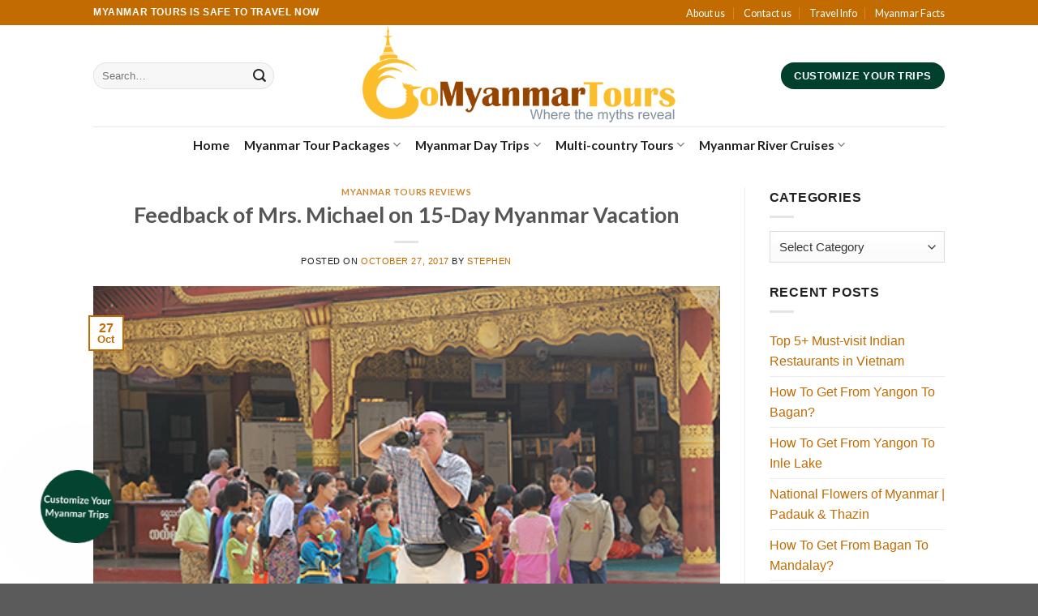

--- FILE ---
content_type: text/html; charset=UTF-8
request_url: https://www.gomyanmartours.com/feedback-mrs-michael-15-day-myanmar-vacation/
body_size: 22319
content:
<!DOCTYPE html>
<!--[if IE 9 ]> <html lang="en-US" prefix="og: https://ogp.me/ns#" class="ie9 loading-site no-js"> <![endif]-->
<!--[if IE 8 ]> <html lang="en-US" prefix="og: https://ogp.me/ns#" class="ie8 loading-site no-js"> <![endif]-->
<!--[if (gte IE 9)|!(IE)]><!--><html lang="en-US" prefix="og: https://ogp.me/ns#" class="loading-site no-js"> <!--<![endif]-->
<head>
	<meta charset="UTF-8" />
	<link rel="profile" href="https://gmpg.org/xfn/11" />
	<link rel="pingback" href="https://www.gomyanmartours.com/xmlrpc.php" />

	<script>(function(html){html.className = html.className.replace(/\bno-js\b/,'js')})(document.documentElement);</script>
<meta name="viewport" content="width=device-width, initial-scale=1, maximum-scale=1" />
<!-- Search Engine Optimization by Rank Math PRO - https://rankmath.com/ -->
<title>Feedback of Mrs. Michael on 15-Day Myanmar Vacation - Myanmar Tours</title>
<meta name="description" content="Outstanding – Ms Jeanny was very responsive to our enquiries and requests for information about possible activities while in Myanmar as well as being very flexible to our needs..."/>
<meta name="robots" content="follow, index, max-snippet:-1, max-video-preview:-1, max-image-preview:large"/>
<link rel="canonical" href="https://www.gomyanmartours.com/feedback-mrs-michael-15-day-myanmar-vacation/" />
<meta property="og:locale" content="en_US" />
<meta property="og:type" content="article" />
<meta property="og:title" content="Feedback of Mrs. Michael on 15-Day Myanmar Vacation - Myanmar Tours" />
<meta property="og:description" content="Outstanding – Ms Jeanny was very responsive to our enquiries and requests for information about possible activities while in Myanmar as well as being very flexible to our needs..." />
<meta property="og:url" content="https://www.gomyanmartours.com/feedback-mrs-michael-15-day-myanmar-vacation/" />
<meta property="article:section" content="Myanmar Tours Reviews" />
<meta property="og:updated_time" content="2019-05-02T08:23:36+00:00" />
<meta property="og:image" content="https://www.gomyanmartours.com/wp-content/uploads/2017/10/Feedback-of-15-day-Myanmar-vacation.jpg" />
<meta property="og:image:secure_url" content="https://www.gomyanmartours.com/wp-content/uploads/2017/10/Feedback-of-15-day-Myanmar-vacation.jpg" />
<meta property="og:image:width" content="450" />
<meta property="og:image:height" content="300" />
<meta property="og:image:alt" content="Feedback of Myanmar vacation - 15 days" />
<meta property="og:image:type" content="image/jpeg" />
<meta property="article:published_time" content="2017-10-27T09:47:44+00:00" />
<meta property="article:modified_time" content="2019-05-02T08:23:36+00:00" />
<meta name="twitter:card" content="summary_large_image" />
<meta name="twitter:title" content="Feedback of Mrs. Michael on 15-Day Myanmar Vacation - Myanmar Tours" />
<meta name="twitter:description" content="Outstanding – Ms Jeanny was very responsive to our enquiries and requests for information about possible activities while in Myanmar as well as being very flexible to our needs..." />
<meta name="twitter:image" content="https://www.gomyanmartours.com/wp-content/uploads/2017/10/Feedback-of-15-day-Myanmar-vacation.jpg" />
<script type="application/ld+json" class="rank-math-schema-pro">{"@context":"https://schema.org","@graph":[{"@type":["TravelAgency","Organization"],"@id":"https://www.gomyanmartours.com/#organization","name":"Myanmar Tours","url":"https://www.gomyanmartours.com","openingHours":["Monday,Tuesday,Wednesday,Thursday,Friday,Saturday,Sunday 09:00-17:00"]},{"@type":"WebSite","@id":"https://www.gomyanmartours.com/#website","url":"https://www.gomyanmartours.com","publisher":{"@id":"https://www.gomyanmartours.com/#organization"},"inLanguage":"en-US"},{"@type":"ImageObject","@id":"https://www.gomyanmartours.com/wp-content/uploads/2017/10/Feedback-of-15-day-Myanmar-vacation.jpg","url":"https://www.gomyanmartours.com/wp-content/uploads/2017/10/Feedback-of-15-day-Myanmar-vacation.jpg","width":"450","height":"300","caption":"Feedback of Myanmar vacation - 15 days","inLanguage":"en-US"},{"@type":"WebPage","@id":"https://www.gomyanmartours.com/feedback-mrs-michael-15-day-myanmar-vacation/#webpage","url":"https://www.gomyanmartours.com/feedback-mrs-michael-15-day-myanmar-vacation/","name":"Feedback of Mrs. Michael on 15-Day Myanmar Vacation - Myanmar Tours","datePublished":"2017-10-27T09:47:44+00:00","dateModified":"2019-05-02T08:23:36+00:00","isPartOf":{"@id":"https://www.gomyanmartours.com/#website"},"primaryImageOfPage":{"@id":"https://www.gomyanmartours.com/wp-content/uploads/2017/10/Feedback-of-15-day-Myanmar-vacation.jpg"},"inLanguage":"en-US"},{"@type":"Person","@id":"https://www.gomyanmartours.com/feedback-mrs-michael-15-day-myanmar-vacation/#author","name":"Stephen","image":{"@type":"ImageObject","@id":"https://secure.gravatar.com/avatar/b47b035dd91f445c3c2b8485deaad431?s=96&amp;d=mm&amp;r=g","url":"https://secure.gravatar.com/avatar/b47b035dd91f445c3c2b8485deaad431?s=96&amp;d=mm&amp;r=g","caption":"Stephen","inLanguage":"en-US"},"worksFor":{"@id":"https://www.gomyanmartours.com/#organization"}},{"@type":"BlogPosting","headline":"Feedback of Mrs. Michael on 15-Day Myanmar Vacation - Myanmar Tours","datePublished":"2017-10-27T09:47:44+00:00","dateModified":"2019-05-02T08:23:36+00:00","author":{"@id":"https://www.gomyanmartours.com/feedback-mrs-michael-15-day-myanmar-vacation/#author","name":"Stephen"},"publisher":{"@id":"https://www.gomyanmartours.com/#organization"},"description":"Outstanding \u2013 Ms Jeanny was very responsive to our enquiries and requests for information about possible activities while in Myanmar as well as being very flexible to our needs...","name":"Feedback of Mrs. Michael on 15-Day Myanmar Vacation - Myanmar Tours","@id":"https://www.gomyanmartours.com/feedback-mrs-michael-15-day-myanmar-vacation/#richSnippet","isPartOf":{"@id":"https://www.gomyanmartours.com/feedback-mrs-michael-15-day-myanmar-vacation/#webpage"},"image":{"@id":"https://www.gomyanmartours.com/wp-content/uploads/2017/10/Feedback-of-15-day-Myanmar-vacation.jpg"},"inLanguage":"en-US","mainEntityOfPage":{"@id":"https://www.gomyanmartours.com/feedback-mrs-michael-15-day-myanmar-vacation/#webpage"}}]}</script>
<!-- /Rank Math WordPress SEO plugin -->

<link rel='dns-prefetch' href='//cdn.jsdelivr.net' />
<link rel='dns-prefetch' href='//fonts.googleapis.com' />
<link href='https://fonts.gstatic.com' crossorigin rel='preconnect' />
<link rel="alternate" type="application/rss+xml" title="Myanmar Tours &raquo; Feed" href="https://www.gomyanmartours.com/feed/" />
<link rel="alternate" type="application/rss+xml" title="Myanmar Tours &raquo; Comments Feed" href="https://www.gomyanmartours.com/comments/feed/" />
<link rel="alternate" type="application/rss+xml" title="Myanmar Tours &raquo; Feedback of Mrs. Michael on 15-Day Myanmar Vacation Comments Feed" href="https://www.gomyanmartours.com/feedback-mrs-michael-15-day-myanmar-vacation/feed/" />
<link rel="prefetch" href="https://www.gomyanmartours.com/wp-content/themes/flatsome/assets/js/chunk.countup.fe2c1016.js" />
<link rel="prefetch" href="https://www.gomyanmartours.com/wp-content/themes/flatsome/assets/js/chunk.sticky-sidebar.a58a6557.js" />
<link rel="prefetch" href="https://www.gomyanmartours.com/wp-content/themes/flatsome/assets/js/chunk.tooltips.29144c1c.js" />
<link rel="prefetch" href="https://www.gomyanmartours.com/wp-content/themes/flatsome/assets/js/chunk.vendors-popups.947eca5c.js" />
<link rel="prefetch" href="https://www.gomyanmartours.com/wp-content/themes/flatsome/assets/js/chunk.vendors-slider.f0d2cbc9.js" />
<style type="text/css">
img.wp-smiley,
img.emoji {
	display: inline !important;
	border: none !important;
	box-shadow: none !important;
	height: 1em !important;
	width: 1em !important;
	margin: 0 0.07em !important;
	vertical-align: -0.1em !important;
	background: none !important;
	padding: 0 !important;
}
</style>
	<style id='wp-block-library-inline-css' type='text/css'>
:root{--wp-admin-theme-color:#007cba;--wp-admin-theme-color--rgb:0,124,186;--wp-admin-theme-color-darker-10:#006ba1;--wp-admin-theme-color-darker-10--rgb:0,107,161;--wp-admin-theme-color-darker-20:#005a87;--wp-admin-theme-color-darker-20--rgb:0,90,135;--wp-admin-border-width-focus:2px;--wp-block-synced-color:#7a00df;--wp-block-synced-color--rgb:122,0,223}@media (min-resolution:192dpi){:root{--wp-admin-border-width-focus:1.5px}}.wp-element-button{cursor:pointer}:root{--wp--preset--font-size--normal:16px;--wp--preset--font-size--huge:42px}:root .has-very-light-gray-background-color{background-color:#eee}:root .has-very-dark-gray-background-color{background-color:#313131}:root .has-very-light-gray-color{color:#eee}:root .has-very-dark-gray-color{color:#313131}:root .has-vivid-green-cyan-to-vivid-cyan-blue-gradient-background{background:linear-gradient(135deg,#00d084,#0693e3)}:root .has-purple-crush-gradient-background{background:linear-gradient(135deg,#34e2e4,#4721fb 50%,#ab1dfe)}:root .has-hazy-dawn-gradient-background{background:linear-gradient(135deg,#faaca8,#dad0ec)}:root .has-subdued-olive-gradient-background{background:linear-gradient(135deg,#fafae1,#67a671)}:root .has-atomic-cream-gradient-background{background:linear-gradient(135deg,#fdd79a,#004a59)}:root .has-nightshade-gradient-background{background:linear-gradient(135deg,#330968,#31cdcf)}:root .has-midnight-gradient-background{background:linear-gradient(135deg,#020381,#2874fc)}.has-regular-font-size{font-size:1em}.has-larger-font-size{font-size:2.625em}.has-normal-font-size{font-size:var(--wp--preset--font-size--normal)}.has-huge-font-size{font-size:var(--wp--preset--font-size--huge)}.has-text-align-center{text-align:center}.has-text-align-left{text-align:left}.has-text-align-right{text-align:right}#end-resizable-editor-section{display:none}.aligncenter{clear:both}.items-justified-left{justify-content:flex-start}.items-justified-center{justify-content:center}.items-justified-right{justify-content:flex-end}.items-justified-space-between{justify-content:space-between}.screen-reader-text{clip:rect(1px,1px,1px,1px);word-wrap:normal!important;border:0;-webkit-clip-path:inset(50%);clip-path:inset(50%);height:1px;margin:-1px;overflow:hidden;padding:0;position:absolute;width:1px}.screen-reader-text:focus{clip:auto!important;background-color:#ddd;-webkit-clip-path:none;clip-path:none;color:#444;display:block;font-size:1em;height:auto;left:5px;line-height:normal;padding:15px 23px 14px;text-decoration:none;top:5px;width:auto;z-index:100000}html :where(.has-border-color){border-style:solid}html :where([style*=border-top-color]){border-top-style:solid}html :where([style*=border-right-color]){border-right-style:solid}html :where([style*=border-bottom-color]){border-bottom-style:solid}html :where([style*=border-left-color]){border-left-style:solid}html :where([style*=border-width]){border-style:solid}html :where([style*=border-top-width]){border-top-style:solid}html :where([style*=border-right-width]){border-right-style:solid}html :where([style*=border-bottom-width]){border-bottom-style:solid}html :where([style*=border-left-width]){border-left-style:solid}html :where(img[class*=wp-image-]){height:auto;max-width:100%}:where(figure){margin:0 0 1em}html :where(.is-position-sticky){--wp-admin--admin-bar--position-offset:var(--wp-admin--admin-bar--height,0px)}@media screen and (max-width:600px){html :where(.is-position-sticky){--wp-admin--admin-bar--position-offset:0px}}
</style>
<style id='classic-theme-styles-inline-css' type='text/css'>
/*! This file is auto-generated */
.wp-block-button__link{color:#fff;background-color:#32373c;border-radius:9999px;box-shadow:none;text-decoration:none;padding:calc(.667em + 2px) calc(1.333em + 2px);font-size:1.125em}.wp-block-file__button{background:#32373c;color:#fff;text-decoration:none}
</style>
<link rel='stylesheet' id='taxonomy-image-plugin-public-css' href='https://www.gomyanmartours.com/wp-content/plugins/taxonomy-images/css/style.css?ver=0.9.6' type='text/css' media='screen' />
<style id='woocommerce-inline-inline-css' type='text/css'>
.woocommerce form .form-row .required { visibility: visible; }
</style>
<link rel='stylesheet' id='flatsome-ninjaforms-css' href='https://www.gomyanmartours.com/wp-content/themes/flatsome/inc/integrations/ninjaforms/ninjaforms.css?ver=6.3.7' type='text/css' media='all' />
<link rel='stylesheet' id='flatsome-main-css' href='https://www.gomyanmartours.com/wp-content/themes/flatsome/assets/css/flatsome.css?ver=3.15.3' type='text/css' media='all' />
<style id='flatsome-main-inline-css' type='text/css'>
@font-face {
				font-family: "fl-icons";
				font-display: block;
				src: url(https://www.gomyanmartours.com/wp-content/themes/flatsome/assets/css/icons/fl-icons.eot?v=3.15.3);
				src:
					url(https://www.gomyanmartours.com/wp-content/themes/flatsome/assets/css/icons/fl-icons.eot#iefix?v=3.15.3) format("embedded-opentype"),
					url(https://www.gomyanmartours.com/wp-content/themes/flatsome/assets/css/icons/fl-icons.woff2?v=3.15.3) format("woff2"),
					url(https://www.gomyanmartours.com/wp-content/themes/flatsome/assets/css/icons/fl-icons.ttf?v=3.15.3) format("truetype"),
					url(https://www.gomyanmartours.com/wp-content/themes/flatsome/assets/css/icons/fl-icons.woff?v=3.15.3) format("woff"),
					url(https://www.gomyanmartours.com/wp-content/themes/flatsome/assets/css/icons/fl-icons.svg?v=3.15.3#fl-icons) format("svg");
			}
</style>
<link rel='stylesheet' id='flatsome-shop-css' href='https://www.gomyanmartours.com/wp-content/themes/flatsome/assets/css/flatsome-shop.css?ver=3.15.3' type='text/css' media='all' />
<link rel='stylesheet' id='flatsome-style-css' href='https://www.gomyanmartours.com/wp-content/themes/flatsome/style.css?ver=3.15.3' type='text/css' media='all' />
<link crossorigin="anonymous" rel='stylesheet' id='flatsome-googlefonts-css' href='//fonts.googleapis.com/css?family=Lato%3Aregular%2C700%2C400%2C700%7CDancing+Script%3Aregular%2C400&#038;display=swap&#038;ver=3.9' type='text/css' media='all' />
<script type='text/javascript' src='https://www.gomyanmartours.com/wp-includes/js/jquery/jquery.min.js?ver=3.7.0' id='jquery-core-js'></script>
<script type='text/javascript' src='https://www.gomyanmartours.com/wp-includes/js/jquery/jquery-migrate.min.js?ver=3.4.1' id='jquery-migrate-js'></script>
<link rel="https://api.w.org/" href="https://www.gomyanmartours.com/wp-json/" /><link rel="alternate" type="application/json" href="https://www.gomyanmartours.com/wp-json/wp/v2/posts/8753" /><link rel="EditURI" type="application/rsd+xml" title="RSD" href="https://www.gomyanmartours.com/xmlrpc.php?rsd" />
<meta name="generator" content="WordPress 6.3.7" />
<link rel='shortlink' href='https://www.gomyanmartours.com/?p=8753' />
<link rel="alternate" type="application/json+oembed" href="https://www.gomyanmartours.com/wp-json/oembed/1.0/embed?url=https%3A%2F%2Fwww.gomyanmartours.com%2Ffeedback-mrs-michael-15-day-myanmar-vacation%2F" />
<link rel="alternate" type="text/xml+oembed" href="https://www.gomyanmartours.com/wp-json/oembed/1.0/embed?url=https%3A%2F%2Fwww.gomyanmartours.com%2Ffeedback-mrs-michael-15-day-myanmar-vacation%2F&#038;format=xml" />
<style>.bg{opacity: 0; transition: opacity 1s; -webkit-transition: opacity 1s;} .bg-loaded{opacity: 1;}</style><!--[if IE]><link rel="stylesheet" type="text/css" href="https://www.gomyanmartours.com/wp-content/themes/flatsome/assets/css/ie-fallback.css"><script src="//cdnjs.cloudflare.com/ajax/libs/html5shiv/3.6.1/html5shiv.js"></script><script>var head = document.getElementsByTagName('head')[0],style = document.createElement('style');style.type = 'text/css';style.styleSheet.cssText = ':before,:after{content:none !important';head.appendChild(style);setTimeout(function(){head.removeChild(style);}, 0);</script><script src="https://www.gomyanmartours.com/wp-content/themes/flatsome/assets/libs/ie-flexibility.js"></script><![endif]-->	<noscript><style>.woocommerce-product-gallery{ opacity: 1 !important; }</style></noscript>
	<link rel="amphtml" href="https://www.gomyanmartours.com/feedback-mrs-michael-15-day-myanmar-vacation/?amp=1"><link rel="icon" href="https://www.gomyanmartours.com/wp-content/uploads/2022/11/cropped-Go-Myanmar-Tours-favicon-32x32.png" sizes="32x32" />
<link rel="icon" href="https://www.gomyanmartours.com/wp-content/uploads/2022/11/cropped-Go-Myanmar-Tours-favicon-192x192.png" sizes="192x192" />
<link rel="apple-touch-icon" href="https://www.gomyanmartours.com/wp-content/uploads/2022/11/cropped-Go-Myanmar-Tours-favicon-180x180.png" />
<meta name="msapplication-TileImage" content="https://www.gomyanmartours.com/wp-content/uploads/2022/11/cropped-Go-Myanmar-Tours-favicon-270x270.png" />
<style id="custom-css" type="text/css">:root {--primary-color: #c16b01;}.header-main{height: 125px}#logo img{max-height: 125px}#logo{width:538px;}.header-bottom{min-height: 45px}.header-top{min-height: 31px}.transparent .header-main{height: 90px}.transparent #logo img{max-height: 90px}.has-transparent + .page-title:first-of-type,.has-transparent + #main > .page-title,.has-transparent + #main > div > .page-title,.has-transparent + #main .page-header-wrapper:first-of-type .page-title{padding-top: 170px;}.header.show-on-scroll,.stuck .header-main{height:70px!important}.stuck #logo img{max-height: 70px!important}.search-form{ width: 100%;}.header-bottom {background-color: #ffffff}.top-bar-nav > li > a{line-height: 16px }.stuck .header-main .nav > li > a{line-height: 50px }.header-bottom-nav > li > a{line-height: 10px }@media (max-width: 549px) {.header-main{height: 70px}#logo img{max-height: 70px}}.nav-dropdown{border-radius:10px}.nav-dropdown{font-size:90%}.nav-dropdown-has-arrow li.has-dropdown:after{border-bottom-color: rgba(10,0,0,0.67);}.nav .nav-dropdown{background-color: rgba(10,0,0,0.67)}.header-top{background-color:#c16b01!important;}/* Color */.accordion-title.active, .has-icon-bg .icon .icon-inner,.logo a, .primary.is-underline, .primary.is-link, .badge-outline .badge-inner, .nav-outline > li.active> a,.nav-outline >li.active > a, .cart-icon strong,[data-color='primary'], .is-outline.primary{color: #c16b01;}/* Color !important */[data-text-color="primary"]{color: #c16b01!important;}/* Background Color */[data-text-bg="primary"]{background-color: #c16b01;}/* Background */.scroll-to-bullets a,.featured-title, .label-new.menu-item > a:after, .nav-pagination > li > .current,.nav-pagination > li > span:hover,.nav-pagination > li > a:hover,.has-hover:hover .badge-outline .badge-inner,button[type="submit"], .button.wc-forward:not(.checkout):not(.checkout-button), .button.submit-button, .button.primary:not(.is-outline),.featured-table .title,.is-outline:hover, .has-icon:hover .icon-label,.nav-dropdown-bold .nav-column li > a:hover, .nav-dropdown.nav-dropdown-bold > li > a:hover, .nav-dropdown-bold.dark .nav-column li > a:hover, .nav-dropdown.nav-dropdown-bold.dark > li > a:hover, .header-vertical-menu__opener ,.is-outline:hover, .tagcloud a:hover,.grid-tools a, input[type='submit']:not(.is-form), .box-badge:hover .box-text, input.button.alt,.nav-box > li > a:hover,.nav-box > li.active > a,.nav-pills > li.active > a ,.current-dropdown .cart-icon strong, .cart-icon:hover strong, .nav-line-bottom > li > a:before, .nav-line-grow > li > a:before, .nav-line > li > a:before,.banner, .header-top, .slider-nav-circle .flickity-prev-next-button:hover svg, .slider-nav-circle .flickity-prev-next-button:hover .arrow, .primary.is-outline:hover, .button.primary:not(.is-outline), input[type='submit'].primary, input[type='submit'].primary, input[type='reset'].button, input[type='button'].primary, .badge-inner{background-color: #c16b01;}/* Border */.nav-vertical.nav-tabs > li.active > a,.scroll-to-bullets a.active,.nav-pagination > li > .current,.nav-pagination > li > span:hover,.nav-pagination > li > a:hover,.has-hover:hover .badge-outline .badge-inner,.accordion-title.active,.featured-table,.is-outline:hover, .tagcloud a:hover,blockquote, .has-border, .cart-icon strong:after,.cart-icon strong,.blockUI:before, .processing:before,.loading-spin, .slider-nav-circle .flickity-prev-next-button:hover svg, .slider-nav-circle .flickity-prev-next-button:hover .arrow, .primary.is-outline:hover{border-color: #c16b01}.nav-tabs > li.active > a{border-top-color: #c16b01}.widget_shopping_cart_content .blockUI.blockOverlay:before { border-left-color: #c16b01 }.woocommerce-checkout-review-order .blockUI.blockOverlay:before { border-left-color: #c16b01 }/* Fill */.slider .flickity-prev-next-button:hover svg,.slider .flickity-prev-next-button:hover .arrow{fill: #c16b01;}.success.is-underline:hover,.success.is-outline:hover,.success{background-color: #00402d}.success-color, .success.is-link, .success.is-outline{color: #00402d;}.success-border{border-color: #00402d!important;}/* Color !important */[data-text-color="success"]{color: #00402d!important;}/* Background Color */[data-text-bg="success"]{background-color: #00402d;}body{font-size: 99%;}@media screen and (max-width: 549px){body{font-size: 85%;}}body{font-family:"Lato", sans-serif}body{font-weight: 400}body{color: #212121}.nav > li > a {font-family:"Lato", sans-serif;}.mobile-sidebar-levels-2 .nav > li > ul > li > a {font-family:"Lato", sans-serif;}.nav > li > a {font-weight: 700;}.mobile-sidebar-levels-2 .nav > li > ul > li > a {font-weight: 700;}h1,h2,h3,h4,h5,h6,.heading-font, .off-canvas-center .nav-sidebar.nav-vertical > li > a{font-family: "Lato", sans-serif;}h1,h2,h3,h4,h5,h6,.heading-font,.banner h1,.banner h2{font-weight: 700;}.alt-font{font-family: "Dancing Script", sans-serif;}.alt-font{font-weight: 400!important;}.header:not(.transparent) .top-bar-nav > li > a {color: #ffffff;}.header:not(.transparent) .header-bottom-nav.nav > li > a{color: #222222;}.header:not(.transparent) .header-bottom-nav.nav > li > a:hover,.header:not(.transparent) .header-bottom-nav.nav > li.active > a,.header:not(.transparent) .header-bottom-nav.nav > li.current > a,.header:not(.transparent) .header-bottom-nav.nav > li > a.active,.header:not(.transparent) .header-bottom-nav.nav > li > a.current{color: #222222;}.header-bottom-nav.nav-line-bottom > li > a:before,.header-bottom-nav.nav-line-grow > li > a:before,.header-bottom-nav.nav-line > li > a:before,.header-bottom-nav.nav-box > li > a:hover,.header-bottom-nav.nav-box > li.active > a,.header-bottom-nav.nav-pills > li > a:hover,.header-bottom-nav.nav-pills > li.active > a{color:#FFF!important;background-color: #222222;}a{color: #c16b01;}a:hover{color: #905102;}.tagcloud a:hover{border-color: #905102;background-color: #905102;}.badge-inner.new-bubble-auto{background-color: #dd3333}.badge-inner.new-bubble{background-color: #dd3333}@media screen and (min-width: 550px){.products .box-vertical .box-image{min-width: 900px!important;width: 900px!important;}}.footer-1{background-color: #0a0000}/* Custom CSS */div {}.nf-form-cont {background-color: #FFF7F1;}.nf-form-cont .nf-field-label label,.nf-form-cont .nf-form-fields-required,.nf-form-cont h3 {color: #FA7070; /* Change to your desired color */}.nf-form-cont .nf-field-description,.nf-form-cont p {padding: 0px 12px;}.nf-form-cont input,.nf-form-cont .nf-field-element {margin-left: 12px;width: 98%;}/* Adjusting the description text color */.nf-form-cont .nf-field-description {color: #1466ac; /* Change to your desired color */}/* Target the select elements */.nf-form-cont select {background-color: #E2DFD0; /* Change to your desired background color */color: #1466ac; /* Change to your desired text color */margin-left: 12px;width: 98%;padding: 5px; /* Optional: Add some padding for better appearance */border: 1px solid #ccc; /* Optional: Add a border if needed */border-radius: 4px; /* Optional: Add border radius for rounded corners */}/* Option elements inside select */.nf-form-cont select option {background-color: #E2DFD0; /* Change to your desired background color */color: #1466ac; /* Change to your desired text color */}/* Adjust hover and focus styles for better UX */.nf-form-cont select:hover,.nf-form-cont select:focus {background-color: #d1ceb8; /* Change to your desired background color on hover/focus */color: #1466ac; /* Maintain text color */outline: none; /* Remove default focus outline */border-color: #f8b62f; /* Change border color on focus */}/* Submit button styling - Try different selectors */.nf-form-cont .nf-field-element input[type="button"],.nf-form-cont .nf-field-element input[type="submit"],.nf-form-cont .nf-field-element button,.nf-form-cont .nf-form-submit {background-color: #FA7070; /* Change to your desired background color */color: #fff; /* Change to your desired text color */border: none; /* Remove default border */border-radius: 4px; /* Optional: Add border radius for rounded corners */padding: 10px 20px; /* Optional: Add padding for better appearance */cursor: pointer; /* Change cursor to pointer on hover */}/* Submit button hover and focus styles */.nf-form-cont .nf-field-element input[type="button"]:hover,.nf-form-cont .nf-field-element input[type="submit"]:hover,.nf-form-cont .nf-field-element button:hover,.nf-form-cont .nf-form-submit:hover,.nf-form-cont .nf-field-element input[type="button"]:focus,.nf-form-cont .nf-field-element input[type="submit"]:focus,.nf-form-cont .nf-field-element button:focus,.nf-form-cont .nf-form-submit:focus {background-color: #d95c5c; /* Darken the background color on hover/focus */outline: none; /* Remove default focus outline */}.woocommerce-loop-product__title a {font-size: 23px; /* Adjust the size as needed */font-weight: bold; /* Optional: to make it bold */}.info-box {padding: 3px;border-radius: 3px;margin-top: 5px;margin-bottom: 10px;} .info-item {font-size: 16px;display: flex;align-items: left;margin-bottom: 8px;gap: 10px;} .info-item i {font-size: 20px;color:#c16b01;line-height: 1.5;} .info-item span {line-height: 1.5;} /* Đường kẻ giữa các dòng */.info-item {border-bottom: 0.5px solid #222222;padding-bottom: 6px;} /* Loại bỏ đường kẻ ở dòng cuối cùng */.info-item:last-child {border-bottom: none;}.label-new.menu-item > a:after{content:"New";}.label-hot.menu-item > a:after{content:"Hot";}.label-sale.menu-item > a:after{content:"Sale";}.label-popular.menu-item > a:after{content:"Popular";}</style>		<style type="text/css" id="wp-custom-css">
			.nf-form-content .nf-field-element li label {color:#FF9F66;}
.nf-field-label .nf-label-span  {color: #fa7070; font-size: 18px;}
		</style>
		
</head>

<body class="post-template-default single single-post postid-8753 single-format-standard theme-flatsome woocommerce-no-js lightbox nav-dropdown-has-arrow nav-dropdown-has-shadow nav-dropdown-has-border">


<a class="skip-link screen-reader-text" href="#main">Skip to content</a>

<div id="wrapper">

	
	<header id="header" class="header has-sticky sticky-jump">
		<div class="header-wrapper">
			<div id="top-bar" class="header-top nav-dark">
    <div class="flex-row container">
      <div class="flex-col hide-for-medium flex-left">
          <ul class="nav nav-left medium-nav-center nav-small  nav-divided">
              <li class="html custom html_topbar_left"><strong class="uppercase"><span style="color: #ffffff;">Myanmar Tours is Safe to Travel NOW</strong></li>          </ul>
      </div>

      <div class="flex-col hide-for-medium flex-center">
          <ul class="nav nav-center nav-small  nav-divided">
                        </ul>
      </div>

      <div class="flex-col hide-for-medium flex-right">
         <ul class="nav top-bar-nav nav-right nav-small  nav-divided">
              <li id="menu-item-27" class="menu-item menu-item-type-custom menu-item-object-custom menu-item-27 menu-item-design-default"><a rel="nofollow" href="https://www.gomyanmartours.com/about-us/" class="nav-top-link">About us</a></li>
<li id="menu-item-25" class="menu-item menu-item-type-custom menu-item-object-custom menu-item-25 menu-item-design-default"><a rel="nofollow" href="https://www.gomyanmartours.com/contact-us/" class="nav-top-link">Contact us</a></li>
<li id="menu-item-7107" class="menu-item menu-item-type-taxonomy menu-item-object-category menu-item-7107 menu-item-design-default"><a rel="nofollow" href="https://www.gomyanmartours.com/category/essential-travel-information/" class="nav-top-link">Travel Info</a></li>
<li id="menu-item-7209" class="menu-item menu-item-type-taxonomy menu-item-object-category menu-item-7209 menu-item-design-default"><a rel="nofollow" href="https://www.gomyanmartours.com/category/guide/myanmar-facts/" class="nav-top-link">Myanmar Facts</a></li>
          </ul>
      </div>

            <div class="flex-col show-for-medium flex-grow">
          <ul class="nav nav-center nav-small mobile-nav  nav-divided">
              <li class="html custom html_topbar_left"><strong class="uppercase"><span style="color: #ffffff;">Myanmar Tours is Safe to Travel NOW</strong></li>          </ul>
      </div>
      
    </div>
</div>
<div id="masthead" class="header-main show-logo-center">
      <div class="header-inner flex-row container logo-center medium-logo-center" role="navigation">

          <!-- Logo -->
          <div id="logo" class="flex-col logo">
            
<!-- Header logo -->
<a href="https://www.gomyanmartours.com/" title="Myanmar Tours - Top 10 Myanmar Tour &amp; Vacation Packages" rel="home">
		<img width="568" height="184" src="https://www.gomyanmartours.com/wp-content/uploads/2014/03/Myanmar-Tours-and-Vacation-Packages-Logo.png" class="header_logo header-logo" alt="Myanmar Tours"/><img  width="568" height="184" src="https://www.gomyanmartours.com/wp-content/uploads/2014/03/Myanmar-Tours-and-Vacation-Packages-Logo.png" class="header-logo-dark" alt="Myanmar Tours"/></a>
          </div>

          <!-- Mobile Left Elements -->
          <div class="flex-col show-for-medium flex-left">
            <ul class="mobile-nav nav nav-left ">
              <li class="nav-icon has-icon">
  <div class="header-button">		<a href="#" data-open="#main-menu" data-pos="left" data-bg="main-menu-overlay" data-color="" class="icon primary button round is-small" aria-label="Menu" aria-controls="main-menu" aria-expanded="false">
		
		  <i class="icon-menu" ></i>
		  		</a>
	 </div> </li>            </ul>
          </div>

          <!-- Left Elements -->
          <div class="flex-col hide-for-medium flex-left
            ">
            <ul class="header-nav header-nav-main nav nav-left  nav-uppercase" >
              <li class="header-search-form search-form html relative has-icon">
	<div class="header-search-form-wrapper">
		<div class="searchform-wrapper ux-search-box relative form-flat is-normal"><form role="search" method="get" class="searchform" action="https://www.gomyanmartours.com/">
	<div class="flex-row relative">
						<div class="flex-col flex-grow">
			<label class="screen-reader-text" for="woocommerce-product-search-field-0">Search for:</label>
			<input type="search" id="woocommerce-product-search-field-0" class="search-field mb-0" placeholder="Search&hellip;" value="" name="s" />
			<input type="hidden" name="post_type" value="product" />
					</div>
		<div class="flex-col">
			<button type="submit" value="Search" class="ux-search-submit submit-button secondary button icon mb-0" aria-label="Submit">
				<i class="icon-search" ></i>			</button>
		</div>
	</div>
	<div class="live-search-results text-left z-top"></div>
</form>
</div>	</div>
</li>            </ul>
          </div>

          <!-- Right Elements -->
          <div class="flex-col hide-for-medium flex-right">
            <ul class="header-nav header-nav-main nav nav-right  nav-uppercase">
              <li class="html header-button-1">
	<div class="header-button">
	<a rel="noopener noreferrer nofollow" href="https://www.gomyanmartours.com/create-my-trip/" target="_blank" class="button success"  style="border-radius:99px;">
    <span>Customize Your Trips</span>
  </a>
	</div>
</li>


            </ul>
          </div>

          <!-- Mobile Right Elements -->
          <div class="flex-col show-for-medium flex-right">
            <ul class="mobile-nav nav nav-right ">
                          </ul>
          </div>

      </div>
     
            <div class="container"><div class="top-divider full-width"></div></div>
      </div><div id="wide-nav" class="header-bottom wide-nav nav-dark flex-has-center hide-for-medium">
    <div class="flex-row container">

            
                        <div class="flex-col hide-for-medium flex-center">
                <ul class="nav header-nav header-bottom-nav nav-center  nav-line-bottom nav-size-large nav-spacing-medium nav-prompts-overlay">
                    <li id="menu-item-16" class="menu-item menu-item-type-custom menu-item-object-custom menu-item-home menu-item-16 menu-item-design-default"><a href="https://www.gomyanmartours.com/" class="nav-top-link">Home</a></li>
<li id="menu-item-17697" class="menu-item menu-item-type-custom menu-item-object-custom menu-item-has-children menu-item-17697 menu-item-design-default has-dropdown"><a href="https://www.gomyanmartours.com/package/myanmar-tours/" class="nav-top-link">Myanmar Tour Packages<i class="icon-angle-down" ></i></a>
<ul class="sub-menu nav-dropdown nav-dropdown-bold dark">
	<li id="menu-item-18592" class="menu-item menu-item-type-custom menu-item-object-custom menu-item-has-children menu-item-18592 nav-dropdown-col"><a href="#">By Themes</a>
	<ul class="sub-menu nav-column nav-dropdown-bold dark">
		<li id="menu-item-17700" class="menu-item menu-item-type-custom menu-item-object-custom menu-item-17700"><a href="https://www.gomyanmartours.com/package/myanmar-tours/classic-tours/">Myanmar Classic Tours</a></li>
		<li id="menu-item-17698" class="menu-item menu-item-type-custom menu-item-object-custom menu-item-17698"><a href="https://www.gomyanmartours.com/package/myanmar-tours/adventure-tours/">Myanmar Adventure Tours</a></li>
		<li id="menu-item-17702" class="menu-item menu-item-type-custom menu-item-object-custom menu-item-17702"><a href="https://www.gomyanmartours.com/package/myanmar-tours/family-tours/">Myanmar Family Tours</a></li>
		<li id="menu-item-17705" class="menu-item menu-item-type-custom menu-item-object-custom menu-item-17705"><a href="https://www.gomyanmartours.com/package/myanmar-tours/luxury-tours/">Myanmar Luxury Tours</a></li>
		<li id="menu-item-17704" class="menu-item menu-item-type-custom menu-item-object-custom menu-item-17704"><a href="https://www.gomyanmartours.com/package/myanmar-tours/honeymoon-tours/">Myanmar Honeymoon Packages</a></li>
		<li id="menu-item-17699" class="menu-item menu-item-type-custom menu-item-object-custom menu-item-17699"><a href="https://www.gomyanmartours.com/package/myanmar-tours/beach-vacation/">Myanmar Beach Holidays</a></li>
		<li id="menu-item-17701" class="menu-item menu-item-type-custom menu-item-object-custom menu-item-17701"><a href="https://www.gomyanmartours.com/package/myanmar-tours/cycling-tours/">Myanmar Cycling Tours</a></li>
		<li id="menu-item-17709" class="menu-item menu-item-type-custom menu-item-object-custom menu-item-17709"><a href="https://www.gomyanmartours.com/package/myanmar-tours/myanmar-trekking-tours/">Myanmar Trekking Tours</a></li>
		<li id="menu-item-17708" class="menu-item menu-item-type-custom menu-item-object-custom menu-item-17708"><a href="https://www.gomyanmartours.com/package/myanmar-tours/school-tours/">Myanmar School Tours</a></li>
		<li id="menu-item-17703" class="menu-item menu-item-type-custom menu-item-object-custom menu-item-17703"><a href="https://www.gomyanmartours.com/package/myanmar-tours/golf-tours/">Myanmar Golf Tours</a></li>
		<li id="menu-item-17706" class="menu-item menu-item-type-custom menu-item-object-custom menu-item-17706"><a href="https://www.gomyanmartours.com/package/myanmar-tours/photography-tours/">Myanmar Photography Tours</a></li>
	</ul>
</li>
	<li id="menu-item-18593" class="menu-item menu-item-type-custom menu-item-object-custom menu-item-has-children menu-item-18593 nav-dropdown-col"><a href="#">By Length</a>
	<ul class="sub-menu nav-column nav-dropdown-bold dark">
		<li id="menu-item-18587" class="menu-item menu-item-type-custom menu-item-object-custom menu-item-18587"><a href="https://www.gomyanmartours.com/package/myanmar-itinerary-4-weeks/">Myanmar Itineraries in 4 Weeks</a></li>
		<li id="menu-item-18586" class="menu-item menu-item-type-custom menu-item-object-custom menu-item-18586"><a href="https://www.gomyanmartours.com/package/myanmar-itinerary-3-weeks/">Myanmar Itineraries in 3 Weeks</a></li>
		<li id="menu-item-18591" class="menu-item menu-item-type-custom menu-item-object-custom menu-item-18591"><a href="https://www.gomyanmartours.com/package/myanmar-itinerary-2-weeks/">Myanmar Itineraries in 2 Weeks</a></li>
		<li id="menu-item-18588" class="menu-item menu-item-type-custom menu-item-object-custom menu-item-18588"><a href="https://www.gomyanmartours.com/package/myanmar-itinerary-10-days/">Myanmar Itineraries in 10 Days</a></li>
		<li id="menu-item-18590" class="menu-item menu-item-type-custom menu-item-object-custom menu-item-18590"><a href="https://www.gomyanmartours.com/package/myanmar-itinerary-7-days/">Myanmar Itineraries in 7 Days</a></li>
		<li id="menu-item-18589" class="menu-item menu-item-type-custom menu-item-object-custom menu-item-18589"><a href="https://www.gomyanmartours.com/package/myanmar-itinerary-5-days/">Myanmar Itineraries in 5 Days</a></li>
	</ul>
</li>
</ul>
</li>
<li id="menu-item-17710" class="menu-item menu-item-type-custom menu-item-object-custom menu-item-has-children menu-item-17710 menu-item-design-default has-dropdown"><a href="https://www.gomyanmartours.com/package/day-trips-excursions/" class="nav-top-link">Myanmar Day Trips<i class="icon-angle-down" ></i></a>
<ul class="sub-menu nav-dropdown nav-dropdown-bold dark">
	<li id="menu-item-17716" class="menu-item menu-item-type-custom menu-item-object-custom menu-item-17716"><a href="https://www.gomyanmartours.com/package/day-trips-excursions/yangon/">Yangon Day Tours</a></li>
	<li id="menu-item-17711" class="menu-item menu-item-type-custom menu-item-object-custom menu-item-17711"><a href="https://www.gomyanmartours.com/package/day-trips-excursions/bagan-tours/">Bagan Day Tours</a></li>
	<li id="menu-item-17712" class="menu-item menu-item-type-custom menu-item-object-custom menu-item-17712"><a href="https://www.gomyanmartours.com/package/day-trips-excursions/inle-lake-tours/">Inle Lake Day Tours</a></li>
	<li id="menu-item-17713" class="menu-item menu-item-type-custom menu-item-object-custom menu-item-17713"><a href="https://www.gomyanmartours.com/package/day-trips-excursions/mandalay-tours/">Mandalay Day Tours</a></li>
	<li id="menu-item-17714" class="menu-item menu-item-type-custom menu-item-object-custom menu-item-17714"><a href="https://www.gomyanmartours.com/package/day-trips-excursions/myeik-archipelago/">Myeik Archipelago Day Tours</a></li>
	<li id="menu-item-17715" class="menu-item menu-item-type-custom menu-item-object-custom menu-item-17715"><a href="https://www.gomyanmartours.com/package/day-trips-excursions/naypyidaw-tours/">Naypyidaw Day Tours</a></li>
</ul>
</li>
<li id="menu-item-17720" class="menu-item menu-item-type-custom menu-item-object-custom menu-item-has-children menu-item-17720 menu-item-design-default has-dropdown"><a href="https://www.gomyanmartours.com/package/multi-countries-tours/" class="nav-top-link">Multi-country Tours<i class="icon-angle-down" ></i></a>
<ul class="sub-menu nav-dropdown nav-dropdown-bold dark">
	<li id="menu-item-17722" class="menu-item menu-item-type-custom menu-item-object-custom menu-item-17722"><a href="https://www.gomyanmartours.com/package/multi-countries-tours/myanmar-laos-tour/">Myanmar Laos Tours</a></li>
	<li id="menu-item-17723" class="menu-item menu-item-type-custom menu-item-object-custom menu-item-17723"><a href="https://www.gomyanmartours.com/package/multi-countries-tours/myanmar-thailand-tour/">Myanmar Thailand Tours</a></li>
</ul>
</li>
<li id="menu-item-17725" class="menu-item menu-item-type-custom menu-item-object-custom menu-item-has-children menu-item-17725 menu-item-design-default has-dropdown"><a href="https://www.gomyanmartours.com/package/river-cruises/" class="nav-top-link">Myanmar River Cruises<i class="icon-angle-down" ></i></a>
<ul class="sub-menu nav-dropdown nav-dropdown-bold dark">
	<li id="menu-item-17726" class="menu-item menu-item-type-custom menu-item-object-custom menu-item-17726"><a href="https://www.gomyanmartours.com/package/river-cruises/anawrahta-cruise/">Anawrahta Cruise</a></li>
	<li id="menu-item-17727" class="menu-item menu-item-type-custom menu-item-object-custom menu-item-17727"><a href="https://www.gomyanmartours.com/package/river-cruises/irrawaddy-explorer/">Irrawaddy Explorer Cruise</a></li>
	<li id="menu-item-17729" class="menu-item menu-item-type-custom menu-item-object-custom menu-item-17729"><a href="https://www.gomyanmartours.com/package/river-cruises/irrawaddy-princess-ii/">Irrawaddy Princess II Cruise</a></li>
	<li id="menu-item-17731" class="menu-item menu-item-type-custom menu-item-object-custom menu-item-17731"><a href="https://www.gomyanmartours.com/package/river-cruises/pandaw-cruises/">Pandaw River Cruises</a></li>
	<li id="menu-item-17732" class="menu-item menu-item-type-custom menu-item-object-custom menu-item-17732"><a href="https://www.gomyanmartours.com/package/river-cruises/sanctuary-ananda/">Sanctuary Ananda Cruise</a></li>
	<li id="menu-item-17733" class="menu-item menu-item-type-custom menu-item-object-custom menu-item-17733"><a href="https://www.gomyanmartours.com/package/river-cruises/strand-cruise/">Strand Cruise</a></li>
</ul>
</li>
                </ul>
            </div>
            
            
            
    </div>
</div>

<div class="header-bg-container fill"><div class="header-bg-image fill"></div><div class="header-bg-color fill"></div></div>		</div>


	</header>

	
	<main id="main" class="">
		
<link rel="stylesheet" href="https://cdnjs.cloudflare.com/ajax/libs/font-awesome/6.0.0-beta3/css/all.min.css">
<div id="content" class="blog-wrapper blog-single page-wrapper">
	

<div class="row row-large row-divided ">

	<div class="large-9 col">
		


<article id="post-8753" class="post-8753 post type-post status-publish format-standard has-post-thumbnail hentry category-reviews">
	<div class="article-inner ">
		<header class="entry-header">
	<div class="entry-header-text entry-header-text-top text-center">
		<h6 class="entry-category is-xsmall">
	<a href="https://www.gomyanmartours.com/category/reviews/" rel="category tag">Myanmar Tours Reviews</a></h6>

<h1 class="entry-title">Feedback of Mrs. Michael on 15-Day Myanmar Vacation</h1>
<div class="entry-divider is-divider small"></div>

	<div class="entry-meta uppercase is-xsmall">
		<span class="posted-on">Posted on <a href="https://www.gomyanmartours.com/feedback-mrs-michael-15-day-myanmar-vacation/" rel="bookmark"><time class="entry-date published" datetime="2017-10-27T09:47:44+00:00">October 27, 2017</time><time class="updated" datetime="2019-05-02T08:23:36+00:00">May 2, 2019</time></a></span><span class="byline"> by <span class="meta-author vcard"><a class="url fn n" href="https://www.gomyanmartours.com/author/tuyen/">Stephen</a></span></span>	</div>
	</div>
						<div class="entry-image relative">
				<a href="https://www.gomyanmartours.com/feedback-mrs-michael-15-day-myanmar-vacation/">
    <img width="450" height="300" src="https://www.gomyanmartours.com/wp-content/uploads/2017/10/Feedback-of-15-day-Myanmar-vacation.jpg" class="attachment-large size-large wp-post-image" alt="Feedback of Myanmar vacation - 15 days" decoding="async" fetchpriority="high" srcset="https://www.gomyanmartours.com/wp-content/uploads/2017/10/Feedback-of-15-day-Myanmar-vacation.jpg 450w, https://www.gomyanmartours.com/wp-content/uploads/2017/10/Feedback-of-15-day-Myanmar-vacation-300x200.jpg 300w, https://www.gomyanmartours.com/wp-content/uploads/2017/10/Feedback-of-15-day-Myanmar-vacation-83x55.jpg 83w, https://www.gomyanmartours.com/wp-content/uploads/2017/10/Feedback-of-15-day-Myanmar-vacation-383x255.jpg 383w" sizes="(max-width: 450px) 100vw, 450px" /></a>
				<div class="badge absolute top post-date badge-outline">
	<div class="badge-inner">
		<span class="post-date-day">27</span><br>
		<span class="post-date-month is-small">Oct</span>
	</div>
</div>			</div>
			</header>
		<div class="entry-content single-page">

	<p><strong>Names: </strong>Michael Firth and George Filev<strong><br />
Age:</strong>46 and 50<strong><br />
Sex: </strong>Male<strong><br />
Nationality: </strong>Australian<br />
<strong>Tour:</strong> Customized Myanmar tour - 15 Days<strong><br />
Tour Code:</strong> GM410817-DHP (Code Booking)<br />
<strong>Start Date of Tour:</strong> 31st Aug to 14th Sept 2017<br />
<strong>Name of Go Myanmar Tours Sales Staff:</strong> Mrs. Jeanny</p>
<p><strong>Ease of Booking</strong><br />
Outstanding – Ms Jeanny was very responsive to our inquiries and requests for information about possible activities while in Myanmar as well as being very flexible to our needs. She was also very prompt in providing details of any changes and responding to our questions.</p>
<p><strong>Was the itinerary suitable?</strong><br />
Outstanding – The itinerary was very well structured which allowed for a good amount of time to spend at each location whilst allowing enough free time to relax.</p>
<p><strong>Guide performance</strong><br />
Outstanding – each of the guides was wonderful hosts. They provided relevant information, responded to our unique needs, gave excellent support and were generally very friendly and caring. We felt very safe in their experienced hands. Each of the guides exceeded our expectations, giving us a good education in the history and culture of the relevant locations we were visiting.</p>
<p><strong>Quality of vehicles provided</strong><br />
Met expectation – the vehicles provided were clean and comfortable. The drivers were careful and attentive. Provision of water and air-conditioned comfort was very much appreciated.</p>
<p><strong>Quality of meals included (breakfasts and welcome dinner)</strong><br />
Outstanding – breakfasts at each of the accommodation was fantastic. The diversity of selection was impressive.</p>
<p><strong>Quality of accommodation</strong><br />
Outstanding – generally each of the accommodation venues was great. Rooms were clean and comfortable with attentive staff. We would suggest however that if guests are staying at Taw Win Garden Hotel in Yangon that they are given a room with a window to the outside. We upgraded our room on the last night so that we could see the Shwedagon Pagoda from our balcony and could have some natural light into the room. The cost difference was not significant or prohibitive and made a big difference to our last night in Yangon.</p>
<p><strong>Your overall experience</strong><br />
Outstanding – more than exceeded our expectations of the trip. One of the best and most relaxing holidays in our lives. We would recommend your <a href="https://www.gomyanmartours.com/" target="_blank" rel="noopener">Myanmar tour package</a> and your company to anyone considering visiting. We have a new found love of Myanmar and it’s people as a result of our holiday there.</p>
<p>Would you like to make any special mention of the positive experiences of staff that you would like us to know about?<br />
All guides made an extra effort to fit in as much as they could with the time that they had and were flexible to take advantage of local events and included some surprises that were not included in the original itinerary but enhanced our experience tenfold.</p>

	
	<div class="blog-share text-center"><div class="is-divider medium"></div><div class="social-icons share-icons share-row relative" ><a href="whatsapp://send?text=Feedback%20of%20Mrs.%20Michael%20on%2015-Day%20Myanmar%20Vacation - https://www.gomyanmartours.com/feedback-mrs-michael-15-day-myanmar-vacation/" data-action="share/whatsapp/share" class="icon button round is-outline tooltip whatsapp show-for-medium" title="Share on WhatsApp" aria-label="Share on WhatsApp"><i class="icon-whatsapp"></i></a><a href="https://www.facebook.com/sharer.php?u=https://www.gomyanmartours.com/feedback-mrs-michael-15-day-myanmar-vacation/" data-label="Facebook" onclick="window.open(this.href,this.title,'width=500,height=500,top=300px,left=300px');  return false;" rel="noopener noreferrer nofollow" target="_blank" class="icon button round is-outline tooltip facebook" title="Share on Facebook" aria-label="Share on Facebook"><i class="icon-facebook" ></i></a><a href="https://twitter.com/share?url=https://www.gomyanmartours.com/feedback-mrs-michael-15-day-myanmar-vacation/" onclick="window.open(this.href,this.title,'width=500,height=500,top=300px,left=300px');  return false;" rel="noopener noreferrer nofollow" target="_blank" class="icon button round is-outline tooltip twitter" title="Share on Twitter" aria-label="Share on Twitter"><i class="icon-twitter" ></i></a><a href="/cdn-cgi/l/email-protection#[base64]" rel="nofollow" class="icon button round is-outline tooltip email" title="Email to a Friend" aria-label="Email to a Friend"><i class="icon-envelop" ></i></a><a href="https://pinterest.com/pin/create/button/?url=https://www.gomyanmartours.com/feedback-mrs-michael-15-day-myanmar-vacation/&amp;media=https://www.gomyanmartours.com/wp-content/uploads/2017/10/Feedback-of-15-day-Myanmar-vacation.jpg&amp;description=Feedback%20of%20Mrs.%20Michael%20on%2015-Day%20Myanmar%20Vacation" onclick="window.open(this.href,this.title,'width=500,height=500,top=300px,left=300px');  return false;" rel="noopener noreferrer nofollow" target="_blank" class="icon button round is-outline tooltip pinterest" title="Pin on Pinterest" aria-label="Pin on Pinterest"><i class="icon-pinterest" ></i></a><a href="https://tumblr.com/widgets/share/tool?canonicalUrl=https://www.gomyanmartours.com/feedback-mrs-michael-15-day-myanmar-vacation/" target="_blank" class="icon button round is-outline tooltip tumblr" onclick="window.open(this.href,this.title,'width=500,height=500,top=300px,left=300px');  return false;"  rel="noopener noreferrer nofollow" title="Share on Tumblr" aria-label="Share on Tumblr"><i class="icon-tumblr" ></i></a><a href="https://telegram.me/share/url?url=https://www.gomyanmartours.com/feedback-mrs-michael-15-day-myanmar-vacation/" onclick="window.open(this.href,this.title,'width=500,height=500,top=300px,left=300px');  return false;" rel="noopener noreferrer nofollow" target="_blank" class="icon button round is-outline tooltip telegram" title="Share on Telegram" aria-label="Share on Telegram"><i class="icon-telegram" ></i></a></div></div></div>

	<footer class="entry-meta text-center">
		This entry was posted in <a href="https://www.gomyanmartours.com/category/reviews/" rel="category tag">Myanmar Tours Reviews</a>. Bookmark the <a href="https://www.gomyanmartours.com/feedback-mrs-michael-15-day-myanmar-vacation/" title="Permalink to Feedback of Mrs. Michael on 15-Day Myanmar Vacation" rel="bookmark">permalink</a>.	</footer>

	<div class="entry-author author-box">
		<div class="flex-row align-top">
			<div class="flex-col mr circle">
				<div class="blog-author-image">
									</div>
			</div>
			<div class="flex-col flex-grow">
				<h5 class="author-name uppercase pt-half">
					Stephen				</h5>
				<p class="author-desc small"></p>
			</div>
		</div>
	</div>

        <nav role="navigation" id="nav-below" class="navigation-post">
	<div class="flex-row next-prev-nav bt bb">
		<div class="flex-col flex-grow nav-prev text-left">
			    <div class="nav-previous"><a href="https://www.gomyanmartours.com/guide-eat-sticky-rice-laotian-way/" rel="prev"><span class="hide-for-small"><i class="icon-angle-left" ></i></span> Guide to Eat Sticky Rice in Laotian Way</a></div>
		</div>
		<div class="flex-col flex-grow nav-next text-right">
			    <div class="nav-next"><a href="https://www.gomyanmartours.com/inle-lake-weather-october/" rel="next">Inle Lake Weather in October <span class="hide-for-small"><i class="icon-angle-right" ></i></span></a></div>		</div>
	</div>

	    </nav>

    	</div>
</article>




<div id="comments" class="comments-area">

	
			<h3 class="comments-title uppercase">
			One thought on &ldquo;<span>Feedback of Mrs. Michael on 15-Day Myanmar Vacation</span>&rdquo;		</h3>

		<ol class="comment-list">
				<li class="comment even thread-even depth-1" id="li-comment-5751">
		<article id="comment-5751" class="comment-inner">

            <div class="flex-row align-top">
                <div class="flex-col">
                    <div class="comment-author mr-half">
                                            </div>
                </div>

                <div class="flex-col flex-grow">
                    <cite class="strong fn">Kwee Feung</cite> <span class="says">says:</span>                    
                   <div class="comment-content"><p>Dear Sir, may I have your quotation for 2pax Golden Rock and Bago tour on 29/5/2018.<br />
Thank you!</p>
</div>


                 <div class="comment-meta commentmetadata uppercase is-xsmall clear">
                    <a href="https://www.gomyanmartours.com/feedback-mrs-michael-15-day-myanmar-vacation/#comment-5751"><time datetime="2018-04-28T04:28:03+00:00" class="pull-left">
                    April 28, 2018 at 4:28 am                    </time></a>
                    
                        <div class="reply pull-right">
                                                    </div>
                </div>

                </div>
            </div>
		</article>
	</li><!-- #comment-## -->
		</ol>

		
	
			<p class="no-comments">Comments are closed.</p>
	
	
</div>
	</div>
	<div class="post-sidebar large-3 col">
				<div id="secondary" class="widget-area " role="complementary">
		<aside id="categories-3" class="widget widget_categories"><span class="widget-title "><span>Categories</span></span><div class="is-divider small"></div><form action="https://www.gomyanmartours.com" method="get"><label class="screen-reader-text" for="cat">Categories</label><select  name='cat' id='cat' class='postform'>
	<option value='-1'>Select Category</option>
	<option class="level-0" value="65">Dos &amp; Don&#8217;ts in Myanmar&nbsp;&nbsp;(11)</option>
	<option class="level-0" value="130">Essential Travel Information&nbsp;&nbsp;(35)</option>
	<option class="level-0" value="84">Historical Sites in Myanmar&nbsp;&nbsp;(15)</option>
	<option class="level-0" value="53">Hotels in Myanmar&nbsp;&nbsp;(50)</option>
	<option class="level-1" value="55">&nbsp;&nbsp;&nbsp;Hotels in Bagan&nbsp;&nbsp;(10)</option>
	<option class="level-1" value="58">&nbsp;&nbsp;&nbsp;Hotels in Inle Lake&nbsp;&nbsp;(10)</option>
	<option class="level-1" value="54">&nbsp;&nbsp;&nbsp;Hotels in Mandalay&nbsp;&nbsp;(10)</option>
	<option class="level-1" value="56">&nbsp;&nbsp;&nbsp;Hotels in Naypyidaw&nbsp;&nbsp;(4)</option>
	<option class="level-1" value="59">&nbsp;&nbsp;&nbsp;Hotels in Ngapali&nbsp;&nbsp;(6)</option>
	<option class="level-1" value="57">&nbsp;&nbsp;&nbsp;Hotels in Yangon&nbsp;&nbsp;(10)</option>
	<option class="level-0" value="87">Myanamr Nats (Spirits)&nbsp;&nbsp;(54)</option>
	<option class="level-1" value="90">&nbsp;&nbsp;&nbsp;37 Nats of Myanmar&nbsp;&nbsp;(34)</option>
	<option class="level-1" value="88">&nbsp;&nbsp;&nbsp;Nat Festivals&nbsp;&nbsp;(11)</option>
	<option class="level-1" value="89">&nbsp;&nbsp;&nbsp;Relation between Nat &amp; Human in History&nbsp;&nbsp;(9)</option>
	<option class="level-0" value="25">Myanmar Attractions&nbsp;&nbsp;(193)</option>
	<option class="level-1" value="66">&nbsp;&nbsp;&nbsp;Bagan&nbsp;&nbsp;(67)</option>
	<option class="level-2" value="85">&nbsp;&nbsp;&nbsp;&nbsp;&nbsp;&nbsp;Bagan General Information&nbsp;&nbsp;(7)</option>
	<option class="level-2" value="86">&nbsp;&nbsp;&nbsp;&nbsp;&nbsp;&nbsp;Bagan Temples and Pagodas&nbsp;&nbsp;(50)</option>
	<option class="level-2" value="107">&nbsp;&nbsp;&nbsp;&nbsp;&nbsp;&nbsp;Where to Eat&nbsp;&nbsp;(1)</option>
	<option class="level-2" value="108">&nbsp;&nbsp;&nbsp;&nbsp;&nbsp;&nbsp;Where to Entertain&nbsp;&nbsp;(2)</option>
	<option class="level-2" value="109">&nbsp;&nbsp;&nbsp;&nbsp;&nbsp;&nbsp;Where to Shop&nbsp;&nbsp;(1)</option>
	<option class="level-2" value="110">&nbsp;&nbsp;&nbsp;&nbsp;&nbsp;&nbsp;Where to Visit&nbsp;&nbsp;(56)</option>
	<option class="level-1" value="123">&nbsp;&nbsp;&nbsp;Hpa An&nbsp;&nbsp;(7)</option>
	<option class="level-1" value="69">&nbsp;&nbsp;&nbsp;Inle Lake&nbsp;&nbsp;(10)</option>
	<option class="level-2" value="115">&nbsp;&nbsp;&nbsp;&nbsp;&nbsp;&nbsp;Where to Eat&nbsp;&nbsp;(1)</option>
	<option class="level-2" value="116">&nbsp;&nbsp;&nbsp;&nbsp;&nbsp;&nbsp;Where to Entertain&nbsp;&nbsp;(2)</option>
	<option class="level-2" value="118">&nbsp;&nbsp;&nbsp;&nbsp;&nbsp;&nbsp;Where to Shop&nbsp;&nbsp;(2)</option>
	<option class="level-2" value="117">&nbsp;&nbsp;&nbsp;&nbsp;&nbsp;&nbsp;Where to Visit&nbsp;&nbsp;(6)</option>
	<option class="level-1" value="67">&nbsp;&nbsp;&nbsp;Mandalay&nbsp;&nbsp;(31)</option>
	<option class="level-2" value="111">&nbsp;&nbsp;&nbsp;&nbsp;&nbsp;&nbsp;Where to Eat&nbsp;&nbsp;(3)</option>
	<option class="level-2" value="112">&nbsp;&nbsp;&nbsp;&nbsp;&nbsp;&nbsp;Where to Entertain&nbsp;&nbsp;(5)</option>
	<option class="level-2" value="113">&nbsp;&nbsp;&nbsp;&nbsp;&nbsp;&nbsp;Where to Shop&nbsp;&nbsp;(4)</option>
	<option class="level-2" value="114">&nbsp;&nbsp;&nbsp;&nbsp;&nbsp;&nbsp;Where to Visit&nbsp;&nbsp;(16)</option>
	<option class="level-1" value="124">&nbsp;&nbsp;&nbsp;Mrauk U&nbsp;&nbsp;(9)</option>
	<option class="level-1" value="71">&nbsp;&nbsp;&nbsp;Myanmar Beaches&nbsp;&nbsp;(4)</option>
	<option class="level-1" value="51">&nbsp;&nbsp;&nbsp;The Centre of Myanmar&nbsp;&nbsp;(9)</option>
	<option class="level-1" value="50">&nbsp;&nbsp;&nbsp;The North of Myanmar&nbsp;&nbsp;(5)</option>
	<option class="level-1" value="52">&nbsp;&nbsp;&nbsp;The South of Myanmar&nbsp;&nbsp;(5)</option>
	<option class="level-1" value="70">&nbsp;&nbsp;&nbsp;Yangon&nbsp;&nbsp;(45)</option>
	<option class="level-2" value="104">&nbsp;&nbsp;&nbsp;&nbsp;&nbsp;&nbsp;Where to Eat&nbsp;&nbsp;(8)</option>
	<option class="level-2" value="106">&nbsp;&nbsp;&nbsp;&nbsp;&nbsp;&nbsp;Where to Entertain&nbsp;&nbsp;(8)</option>
	<option class="level-2" value="105">&nbsp;&nbsp;&nbsp;&nbsp;&nbsp;&nbsp;Where to Shop&nbsp;&nbsp;(7)</option>
	<option class="level-2" value="103">&nbsp;&nbsp;&nbsp;&nbsp;&nbsp;&nbsp;Where to Visit&nbsp;&nbsp;(20)</option>
	<option class="level-0" value="127">Myanmar States &amp; Divisions&nbsp;&nbsp;(1)</option>
	<option class="level-0" value="11">Myanmar Tours Reviews&nbsp;&nbsp;(56)</option>
	<option class="level-0" value="23">Myanmar Travel Guide&nbsp;&nbsp;(241)</option>
	<option class="level-1" value="133">&nbsp;&nbsp;&nbsp;Burmese Cuisine&nbsp;&nbsp;(2)</option>
	<option class="level-1" value="28">&nbsp;&nbsp;&nbsp;Burmese People&nbsp;&nbsp;(15)</option>
	<option class="level-1" value="131">&nbsp;&nbsp;&nbsp;General Information&nbsp;&nbsp;(3)</option>
	<option class="level-1" value="26">&nbsp;&nbsp;&nbsp;Law, Government &amp; Administration&nbsp;&nbsp;(3)</option>
	<option class="level-1" value="12">&nbsp;&nbsp;&nbsp;Map of Myanmar&nbsp;&nbsp;(2)</option>
	<option class="level-1" value="98">&nbsp;&nbsp;&nbsp;Myanmar Arts&nbsp;&nbsp;(10)</option>
	<option class="level-1" value="60">&nbsp;&nbsp;&nbsp;Myanmar Capitals in History&nbsp;&nbsp;(3)</option>
	<option class="level-1" value="132">&nbsp;&nbsp;&nbsp;Myanmar Facts&nbsp;&nbsp;(12)</option>
	<option class="level-1" value="74">&nbsp;&nbsp;&nbsp;Myanmar Festivals&nbsp;&nbsp;(13)</option>
	<option class="level-1" value="30">&nbsp;&nbsp;&nbsp;Myanmar History&nbsp;&nbsp;(10)</option>
	<option class="level-1" value="99">&nbsp;&nbsp;&nbsp;Myanmar Music&nbsp;&nbsp;(8)</option>
	<option class="level-1" value="72">&nbsp;&nbsp;&nbsp;Myanmar Photos&nbsp;&nbsp;(20)</option>
	<option class="level-2" value="79">&nbsp;&nbsp;&nbsp;&nbsp;&nbsp;&nbsp;Bagan Photos&nbsp;&nbsp;(13)</option>
	<option class="level-2" value="81">&nbsp;&nbsp;&nbsp;&nbsp;&nbsp;&nbsp;Inle Lake Photos&nbsp;&nbsp;(1)</option>
	<option class="level-2" value="80">&nbsp;&nbsp;&nbsp;&nbsp;&nbsp;&nbsp;Mandalay Photos&nbsp;&nbsp;(1)</option>
	<option class="level-2" value="83">&nbsp;&nbsp;&nbsp;&nbsp;&nbsp;&nbsp;Myanmar Mystique&nbsp;&nbsp;(2)</option>
	<option class="level-2" value="78">&nbsp;&nbsp;&nbsp;&nbsp;&nbsp;&nbsp;Yangon Photos&nbsp;&nbsp;(3)</option>
	<option class="level-1" value="27">&nbsp;&nbsp;&nbsp;Myanmar Religions &amp; Beliefs&nbsp;&nbsp;(5)</option>
	<option class="level-1" value="128">&nbsp;&nbsp;&nbsp;Myanmar Transportation&nbsp;&nbsp;(12)</option>
	<option class="level-1" value="122">&nbsp;&nbsp;&nbsp;Myanmar Visa&nbsp;&nbsp;(3)</option>
	<option class="level-1" value="31">&nbsp;&nbsp;&nbsp;Myanmar&#8217;s Economy&nbsp;&nbsp;(1)</option>
	<option class="level-1" value="32">&nbsp;&nbsp;&nbsp;Nature &amp; Climate&nbsp;&nbsp;(4)</option>
	<option class="level-1" value="49">&nbsp;&nbsp;&nbsp;The Best of Myanmar&nbsp;&nbsp;(25)</option>
	<option class="level-1" value="121">&nbsp;&nbsp;&nbsp;Things to Do&nbsp;&nbsp;(19)</option>
	<option class="level-1" value="97">&nbsp;&nbsp;&nbsp;Traditional Culture&nbsp;&nbsp;(12)</option>
	<option class="level-2" value="100">&nbsp;&nbsp;&nbsp;&nbsp;&nbsp;&nbsp;Myanmar Lifestyle&nbsp;&nbsp;(8)</option>
	<option class="level-2" value="101">&nbsp;&nbsp;&nbsp;&nbsp;&nbsp;&nbsp;Traditional Performance&nbsp;&nbsp;(4)</option>
	<option class="level-1" value="29">&nbsp;&nbsp;&nbsp;Travel Tips&nbsp;&nbsp;(30)</option>
	<option class="level-0" value="14">Myanmar Weather&nbsp;&nbsp;(40)</option>
	<option class="level-1" value="96">&nbsp;&nbsp;&nbsp;Inle Lake Weather &amp; Climate&nbsp;&nbsp;(7)</option>
	<option class="level-1" value="93">&nbsp;&nbsp;&nbsp;Mandalay Weather &amp; Climate&nbsp;&nbsp;(7)</option>
	<option class="level-1" value="91">&nbsp;&nbsp;&nbsp;Yangon Weather &amp; Climate&nbsp;&nbsp;(14)</option>
	<option class="level-0" value="6">News&nbsp;&nbsp;(95)</option>
	<option class="level-0" value="22">Special Offers&nbsp;&nbsp;(4)</option>
	<option class="level-0" value="125">Transfer&nbsp;&nbsp;(1)</option>
</select>
</form>
<script data-cfasync="false" src="/cdn-cgi/scripts/5c5dd728/cloudflare-static/email-decode.min.js"></script><script type="text/javascript">
/* <![CDATA[ */
(function() {
	var dropdown = document.getElementById( "cat" );
	function onCatChange() {
		if ( dropdown.options[ dropdown.selectedIndex ].value > 0 ) {
			dropdown.parentNode.submit();
		}
	}
	dropdown.onchange = onCatChange;
})();
/* ]]> */
</script>

			</aside>
		<aside id="recent-posts-4" class="widget widget_recent_entries">
		<span class="widget-title "><span>Recent Posts</span></span><div class="is-divider small"></div>
		<ul>
											<li>
					<a href="https://www.gomyanmartours.com/top-5-must-visit-indian-restaurants-in-vietnam/">Top 5+ Must-visit Indian Restaurants in Vietnam</a>
									</li>
											<li>
					<a href="https://www.gomyanmartours.com/how-to-get-from-yangon-to-bagan/">How To Get From Yangon To Bagan?</a>
									</li>
											<li>
					<a href="https://www.gomyanmartours.com/how-to-get-from-yangon-to-inle-lake/">How To Get From Yangon To Inle Lake</a>
									</li>
											<li>
					<a href="https://www.gomyanmartours.com/national-flowers-of-myanmar-padauk-thazin/">National Flowers of Myanmar | Padauk &#038; Thazin</a>
									</li>
											<li>
					<a href="https://www.gomyanmartours.com/how-to-get-from-bagan-to-mandalay/">How To Get From Bagan To Mandalay?</a>
									</li>
											<li>
					<a href="https://www.gomyanmartours.com/how-to-get-from-bagan-to-inle-lake/">How to get from Bagan to Inle Lake?</a>
									</li>
											<li>
					<a href="https://www.gomyanmartours.com/mahamyatmuni-pagoda-in-mandalay-myanmar/">Mahamyatmuni Pagoda in Mandalay Myanmar</a>
									</li>
											<li>
					<a href="https://www.gomyanmartours.com/thanboddhay-pagoda/">Thanboddhay Pagoda in Myanmar</a>
									</li>
											<li>
					<a href="https://www.gomyanmartours.com/top-5-best-bars-in-mandalay-myanmar/">Top 5+ Best Bars In Mandalay Myanmar</a>
									</li>
											<li>
					<a href="https://www.gomyanmartours.com/mandalay-myanmar-weather/">What Is The Weather Like In Mandalay Myanmar?</a>
									</li>
					</ul>

		</aside><aside id="text-21" class="widget widget_text">			<div class="textwidget"><p><a title="https://www.shoreexcursions.asia/" href="https://www.shoreexcursions.asia/" target="_blank" rel="noopener">https://www.shoreexcursions.asia/</a><br />
<a title="https://www.japanshoreexcursions.com/" href="https://www.japanshoreexcursions.com/" target="_blank" rel="noopener">https://www.japanshoreexcursions.com/</a><br />
<a title="https://www.vietnamluxurytourism.com/" href="https://www.vietnamluxurytourism.com/" target="_blank" rel="noopener">https://www.vietnamluxurytourism.com/</a><br />
<a title="Vietnam tours" href="https://www.govietnam.tours/" target="_blank" rel="noopener">Vietnam tours</a><br />
<a title="Cambodia tours" href="https://www.gocambodia.tours/" target="_blank" rel="noopener">Cambodia tours</a><br />
<a title="Laos tours" href="https://golaos.tours/" target="_blank" rel="noopener">Laos tours</a><br />
<a title="Indochina tours" href="https://indochina.tours/" target="_blank" rel="noopener">Indochina tours</a><br />
<a title="https://www.vietvisiontravel.com/" href="https://www.vietvisiontravel.com/" target="_blank" rel="noopener">https://www.vietvisiontravel.com/</a><br />
<a title="Vietnam tour operators" href="https://www.vietnam-tour.biz/" target="_blank" rel="noopener">Vietnam tour operators</a><br />
<a title="Bhutan tours" href="https://www.gobhutantours.com/" target="_blank" rel="noopener">Bhutan tours</a><br />
<a title="Indonesia vacation" href="https://www.goindonesiatours.com/" target="_blank" rel="noopener">Indonesia vacation</a><br />
<a title="tour operator Sri Lanka" href="https://www.srilankalocaltours.com/" target="_blank" rel="noopener">tour operator Sri Lanka</a><br />
<a title="tàu du lịch" href="https://www.duthuyenachau.com/" target="_blank" rel="noopener">tàu du lịch</a><br />
<a title="https://www.vietvisionholidays.com/" href="https://www.vietvisionholidays.com/" target="_blank" rel="noopener">https://www.vietvisionholidays.com/</a><br />
<a title="tour đi Bhutan" href="https://www.tourdulichbhutan.com/" target="_blank" rel="noopener">https://www.tourdulichbhutan.com/</a><br />
<a title="https://www.dulichvtv.com/" href="https://www.dulichvtv.com/" target="_blank" rel="noopener">https://www.dulichvtv.com/</a><br />
<a title="https://www.dulichvtv.vn/" href="https://www.dulichvtv.vn/" target="_blank" rel="noopener">https://www.dulichvtv.vn/</a><br />
<a title="https://www.sukien-teambuilding.com/" href="https://www.sukien-teambuilding.com/" target="_blank" rel="noopener">https://www.sukien-teambuilding.com/</a><br />
<a title="tour Đài Loan" href="https://www.dulichdailoan101.com/" target="_blank" rel="noopener">tour Đài Loan</a><br />
<a title="chương trình tour miền tây" href="https://www.tourmientaynambo.com/" target="_blank" rel="noopener">chương trình tour miền tây</a><br />
<a title="https://www.arthouses.vn/" href="https://www.arthouses.vn/" target="_blank" rel="noopener">https://www.arthouses.vn/</a><br />
<a title="dịch vụ hàng không" href="https://www.aviationplus.vn/" target="_blank" rel="noopener">dịch vụ hàng không</a><br />
<a title="https://www.aviationplus.asia/" href="https://www.aviationplus.asia/" target="_blank" rel="noopener">https://www.aviationplus.asia/</a><br />
<a title="Mongolia tours" href="https://www.gomongoliatours.com/" target="_blank" rel="noopener">Mongolia tours</a><br />
<a title="tour Mông Cổ" href="https://www.tourdulichmongco.com/" target="_blank" rel="noopener">tour Mông Cổ</a><br />
<a title="hanoi tours" href="https://hanoilocaltour.com/" target="_blank" rel="noopener">hanoi tours</a><br />
<a title="ho chi minh city tours" href="https://www.saigonlocaltour.com/" target="_blank" rel="noopener">ho chi minh city tours</a><br />
<a title="asia tour packages" href="https://www.multicountrytours.asia/" target="_blank" rel="noopener">asia tour packages</a></p>
</div>
		</aside></div>
			</div>
</div>

</div>


</main>

<footer id="footer" class="footer-wrapper">

	<!DOCTYPE html>
<html lang="en">
<head>
  <meta charset="UTF-8">
  <meta name="viewport" content="width=device-width, initial-scale=1.0">
  <title>Go Myanmar Tours Footer</title>
  <link href="https://cdnjs.cloudflare.com/ajax/libs/font-awesome/6.4.0/css/all.min.css" rel="stylesheet">
  <style>
    * {margin:0; padding:0; box-sizing:border-box;}
    body {font-family:'Segoe UI', Tahoma, Geneva, Verdana, sans-serif; background-color:#ffffff;}

    .footer {
      background: url("https://www.gomyanmartours.com/wp-content/uploads/2025/09/myanmar-tours-vacation-packages.jpg") no-repeat center/cover;
      color:#f5f3eb;
      padding:60px 0;
      position:relative;
    }

    .footer::before {
      content:"";
      position:absolute;
      inset:0;
      background:rgba(0,0,0,0.75); /* lớp phủ tối giúp chữ nổi bật */
      z-index:0;
    }

    .footer-container {
      max-width:1300px;
      margin:0 auto;
      padding:0 20px;
      position:relative;
      z-index:1;
    }

    .footer-top {
      display:grid;
      grid-template-columns: repeat(3, minmax(200px,1fr));
      gap:30px;
    }

    .footer-column {
      background: rgba(20,20,20,0.6);
      padding:20px;
      border-radius:12px;
      backdrop-filter: blur(6px);
      min-width: 0; /* Đảm bảo cột không bị thu hẹp quá mức */
    }

    .footer-column h3 {
      color: #f5f3eb;
      font-size: 1.2rem;
      font-weight: 600;
      margin-bottom: 15px;
      position:relative;
      padding-bottom: 8px;
    }

    .footer-column h3::after {
      content:'';
      position:absolute;
      left:0; bottom:0;
      width:40px; height:2px;
      background:#c16b01; /* Đã thay đổi từ #b20000 */
      border-radius:2px;
    }

    .footer-column p, 
    .footer-column li, 
    .footer-column span {
      color:#eaeaea;
      line-height:1.6;
      margin-bottom:8px;
      font-size:14px;
      display:block;
    }

    .footer-column ul {list-style:none; padding:0;}

    .footer-column a {
      color:#f5f3eb;
      text-decoration:none;
      transition:all 0.3s ease;
      display:block;
      padding:4px 0;
      font-size:14px;
    }

    .footer-column a:hover {
      color:#c16b01; /* Đã thay đổi từ #b20000 */
      padding-left:6px;
      transform:translateX(3px);
    }

    .company-info {
      border-left:none;
    }

    .company-name {
      color:#fff;
      font-size:18px;
      font-weight:bold;
      margin-bottom:12px;
    }

    .contact-info {display:flex; flex-direction:column; gap:10px;}
    .contact-item {display:flex; align-items:flex-start; gap:10px; word-break: break-word;}
    .contact-item span {
      white-space: normal; /* Cho phép text xuống dòng nếu cần */
      /* Xóa text-overflow và overflow để hiển thị đầy đủ */
    }
    .contact-item i {color:#c16b01; /* Đã thay đổi từ #b20000 */ margin-top:4px; font-size:14px;}

    @media(max-width:768px){
      .footer-top {grid-template-columns:1fr; gap:20px;}
      .footer-container{padding:0 15px;}
      .footer{padding:40px 0;}
      .footer-column{padding:15px;}
    }
  </style>
</head>
<body>
<footer class="footer">
  <div class="footer-container">
    <div class="footer-top">
      <!-- Cột 1: Company Info -->
      <div class="footer-column">
        <div class="company-info">
          <div class="company-name">Myanmar Tours & Tour Packages (Burma)</div>
          <div class="contact-info">
            <div class="contact-item">
              <span>Go Myanmar Tours tailor-makes unique Burma tours to help travelers explore Myanmar their way. We are a passionate team of one hundred avid travelers who love to share our experiences of Myanmar with those looking for a more authentic travel experience.</span>
            </div>
            <div class="contact-item">
              <p><span style="font-weight: bold;">International Tour Operator License:</span> 01-239 / TCDL-GP LHQT</p>
            </div>
          </div>
        </div>
      </div>

      <!-- Cột 2: MORE ABOUT GO MYANMAR TOURS -->
      <div class="footer-column about-indonesia">
        <h3>More About Go Myanmar Tours</h3>
        <ul>
          <li><a href="https://www.gomyanmartours.com/about-us/" target="_blank" rel="nofollow noopener"><i class="fas fa-angle-right"></i> About Us</a></li>
          <li><a href="https://www.gomyanmartours.com/contact-us/" target="_blank" rel="nofollow noopener"><i class="fas fa-angle-right"></i> Contact Us</a></li>
          <li><a href="https://www.gomyanmartours.com/meet-go-myanmar-tours-team/" target="_blank" rel="nofollow noopener"><i class="fas fa-angle-right"></i> Our Team</a></li>
          <li><a href="https://www.gomyanmartours.com/our-brands/" target="_blank" rel="nofollow noopener"><i class="fas fa-angle-right"></i> Our Brands</a></li>
          <li><a href="https://www.gomyanmartours.com/faqs-about-myanmar/" target="_blank" rel="nofollow noopener"><i class="fas fa-angle-right"></i> Myanmar Travel FAQs</a></li>
          <li><a href="https://www.gomyanmartours.com/responsible-travel/" target="_blank" rel="nofollow noopener"><i class="fas fa-angle-right"></i> Responsible Travel</a></li>
          <li><a href="https://www.gomyanmartours.com/myanmar-tours-travel-agencies/" target="_blank" rel="nofollow noopener"><i class="fas fa-angle-right"></i> For Agencies</a></li>
          <li><a href="https://www.gomyanmartours.com/create-my-trip/" target="_blank" rel="nofollow noopener"><i class="fas fa-angle-right"></i> Create Your Own Trips</a></li>
          <li><a href="https://www.gomyanmartours.com/customer-support/" target="_blank" rel="nofollow noopener"><i class="fas fa-angle-right"></i> Customer Support</a></li>
          <li><a href="https://www.gomyanmartours.com/terms-conditions/" target="_blank" rel="nofollow noopener"><i class="fas fa-angle-right"></i> Terms & Conditions</a></li>
          <li><a href="https://www.gomyanmartours.com/category/reviews/" target="_blank" rel="nofollow noopener"><i class="fas fa-angle-right"></i> Feedbacks</a></li>
          <li><a href="https://www.gomyanmartours.com/privacy-statement/" target="_blank" rel="nofollow noopener"><i class="fas fa-angle-right"></i> Privacy Statements</a></li>
          <li><a href="https://www.gomyanmartours.com/secure-online-payment/" target="_blank" rel="nofollow noopener"><i class="fas fa-angle-right"></i> Secure Payment Online</a></li>
        </ul>
      </div>

      <!-- Cột 3: MORE ABOUT MYANMAR (BURMA) -->
      <div class="footer-column">
        <h3>More About Myanmar (Burma)</h3>
          <ul>
          <li><a href="https://www.gomyanmartours.com/category/dos-and-dont-in-myanmar/" target="_blank" rel="nofollow noopener"><i class="fas fa-angle-right"></i> Dos & Don’ts in Myanmar</a></li>
          <li><a href="https://www.gomyanmartours.com/category/essential-travel-information/" target="_blank" rel="nofollow noopener"><i class="fas fa-angle-right"></i> Essential Travel Information</a></li>
          <li><a href="https://www.gomyanmartours.com/category/historical-sites-in-myanmar/" target="_blank" rel="nofollow noopener"><i class="fas fa-angle-right"></i> Historical Sites in Myanmar</a></li>
          <li><a href="https://www.gomyanmartours.com/category/nats-spirits/" target="_blank" rel="nofollow noopener"><i class="fas fa-angle-right"></i> Myanamr Nats (Spirits)</a></li>
          <li><a href="https://www.gomyanmartours.com/category/attractions/" target="_blank" rel="nofollow noopener"><i class="fas fa-angle-right"></i> Myanmar Attractions</a></li>
          <li><a href="https://www.gomyanmartours.com/category/guide/" target="_blank" rel="nofollow noopener"><i class="fas fa-angle-right"></i> Myanmar Travel Guide</a></li>
          <li><a href="https://www.gomyanmartours.com/category/weather/" target="_blank" rel="nofollow noopener"><i class="fas fa-angle-right"></i> Myanmar Weather</a></li>
          <li><a href="https://www.gomyanmartours.com/category/news/" target="_blank" rel="nofollow noopener"><i class="fas fa-angle-right"></i> Myanmar Travel News</a></li>
        </ul>
      </div>
    </div>
  </div>
</footer>
<script defer src="https://static.cloudflareinsights.com/beacon.min.js/vcd15cbe7772f49c399c6a5babf22c1241717689176015" integrity="sha512-ZpsOmlRQV6y907TI0dKBHq9Md29nnaEIPlkf84rnaERnq6zvWvPUqr2ft8M1aS28oN72PdrCzSjY4U6VaAw1EQ==" data-cf-beacon='{"version":"2024.11.0","token":"b9729527c4ad43b0a836d7c7cf0ee302","r":1,"server_timing":{"name":{"cfCacheStatus":true,"cfEdge":true,"cfExtPri":true,"cfL4":true,"cfOrigin":true,"cfSpeedBrain":true},"location_startswith":null}}' crossorigin="anonymous"></script>
</body>
</html>
<!-- FOOTER 1 -->

<!-- FOOTER 2 -->



<div class="absolute-footer dark medium-text-center small-text-center">
  <div class="container clearfix">

    
    <div class="footer-primary pull-left">
            <div class="copyright-footer">
        Copyright 2025 © <strong>Go Myanmar Tours</strong><br>
<a class="dmca-badge" title="Myanmar Tours &amp; Trip Packages DMCA Protection Status" href="//www.dmca.com/Protection/Status.aspx?ID=1d29ef06-4028-4daa-a74a-65565443b73c" target="_blank" rel="nofollow noopener"> <img src="https://www.gomyanmartours.com/wp-content/uploads/2019/04/Burma-tourism-dmca-badge.png" alt="DMCA Go Myanmar Tours Protection Status" /></a>      </div>
          </div>
  </div>
</div>

<a href="#top" class="back-to-top button icon invert plain fixed bottom z-1 is-outline hide-for-medium circle" id="top-link" aria-label="Go to top"><i class="icon-angle-up" ></i></a>

</footer>

</div>


<div id="main-menu" class="mobile-sidebar no-scrollbar mfp-hide">

	
	<div class="sidebar-menu no-scrollbar ">

		
					<ul class="nav nav-sidebar nav-vertical nav-uppercase" data-tab="1">
				<li class="header-search-form search-form html relative has-icon">
	<div class="header-search-form-wrapper">
		<div class="searchform-wrapper ux-search-box relative form-flat is-normal"><form role="search" method="get" class="searchform" action="https://www.gomyanmartours.com/">
	<div class="flex-row relative">
						<div class="flex-col flex-grow">
			<label class="screen-reader-text" for="woocommerce-product-search-field-1">Search for:</label>
			<input type="search" id="woocommerce-product-search-field-1" class="search-field mb-0" placeholder="Search&hellip;" value="" name="s" />
			<input type="hidden" name="post_type" value="product" />
					</div>
		<div class="flex-col">
			<button type="submit" value="Search" class="ux-search-submit submit-button secondary button icon mb-0" aria-label="Submit">
				<i class="icon-search" ></i>			</button>
		</div>
	</div>
	<div class="live-search-results text-left z-top"></div>
</form>
</div>	</div>
</li><li class="menu-item menu-item-type-custom menu-item-object-custom menu-item-home menu-item-16"><a href="https://www.gomyanmartours.com/">Home</a></li>
<li class="menu-item menu-item-type-custom menu-item-object-custom menu-item-has-children menu-item-17697"><a href="https://www.gomyanmartours.com/package/myanmar-tours/">Myanmar Tour Packages</a>
<ul class="sub-menu nav-sidebar-ul children">
	<li class="menu-item menu-item-type-custom menu-item-object-custom menu-item-has-children menu-item-18592"><a href="#">By Themes</a>
	<ul class="sub-menu nav-sidebar-ul">
		<li class="menu-item menu-item-type-custom menu-item-object-custom menu-item-17700"><a href="https://www.gomyanmartours.com/package/myanmar-tours/classic-tours/">Myanmar Classic Tours</a></li>
		<li class="menu-item menu-item-type-custom menu-item-object-custom menu-item-17698"><a href="https://www.gomyanmartours.com/package/myanmar-tours/adventure-tours/">Myanmar Adventure Tours</a></li>
		<li class="menu-item menu-item-type-custom menu-item-object-custom menu-item-17702"><a href="https://www.gomyanmartours.com/package/myanmar-tours/family-tours/">Myanmar Family Tours</a></li>
		<li class="menu-item menu-item-type-custom menu-item-object-custom menu-item-17705"><a href="https://www.gomyanmartours.com/package/myanmar-tours/luxury-tours/">Myanmar Luxury Tours</a></li>
		<li class="menu-item menu-item-type-custom menu-item-object-custom menu-item-17704"><a href="https://www.gomyanmartours.com/package/myanmar-tours/honeymoon-tours/">Myanmar Honeymoon Packages</a></li>
		<li class="menu-item menu-item-type-custom menu-item-object-custom menu-item-17699"><a href="https://www.gomyanmartours.com/package/myanmar-tours/beach-vacation/">Myanmar Beach Holidays</a></li>
		<li class="menu-item menu-item-type-custom menu-item-object-custom menu-item-17701"><a href="https://www.gomyanmartours.com/package/myanmar-tours/cycling-tours/">Myanmar Cycling Tours</a></li>
		<li class="menu-item menu-item-type-custom menu-item-object-custom menu-item-17709"><a href="https://www.gomyanmartours.com/package/myanmar-tours/myanmar-trekking-tours/">Myanmar Trekking Tours</a></li>
		<li class="menu-item menu-item-type-custom menu-item-object-custom menu-item-17708"><a href="https://www.gomyanmartours.com/package/myanmar-tours/school-tours/">Myanmar School Tours</a></li>
		<li class="menu-item menu-item-type-custom menu-item-object-custom menu-item-17703"><a href="https://www.gomyanmartours.com/package/myanmar-tours/golf-tours/">Myanmar Golf Tours</a></li>
		<li class="menu-item menu-item-type-custom menu-item-object-custom menu-item-17706"><a href="https://www.gomyanmartours.com/package/myanmar-tours/photography-tours/">Myanmar Photography Tours</a></li>
	</ul>
</li>
	<li class="menu-item menu-item-type-custom menu-item-object-custom menu-item-has-children menu-item-18593"><a href="#">By Length</a>
	<ul class="sub-menu nav-sidebar-ul">
		<li class="menu-item menu-item-type-custom menu-item-object-custom menu-item-18587"><a href="https://www.gomyanmartours.com/package/myanmar-itinerary-4-weeks/">Myanmar Itineraries in 4 Weeks</a></li>
		<li class="menu-item menu-item-type-custom menu-item-object-custom menu-item-18586"><a href="https://www.gomyanmartours.com/package/myanmar-itinerary-3-weeks/">Myanmar Itineraries in 3 Weeks</a></li>
		<li class="menu-item menu-item-type-custom menu-item-object-custom menu-item-18591"><a href="https://www.gomyanmartours.com/package/myanmar-itinerary-2-weeks/">Myanmar Itineraries in 2 Weeks</a></li>
		<li class="menu-item menu-item-type-custom menu-item-object-custom menu-item-18588"><a href="https://www.gomyanmartours.com/package/myanmar-itinerary-10-days/">Myanmar Itineraries in 10 Days</a></li>
		<li class="menu-item menu-item-type-custom menu-item-object-custom menu-item-18590"><a href="https://www.gomyanmartours.com/package/myanmar-itinerary-7-days/">Myanmar Itineraries in 7 Days</a></li>
		<li class="menu-item menu-item-type-custom menu-item-object-custom menu-item-18589"><a href="https://www.gomyanmartours.com/package/myanmar-itinerary-5-days/">Myanmar Itineraries in 5 Days</a></li>
	</ul>
</li>
</ul>
</li>
<li class="menu-item menu-item-type-custom menu-item-object-custom menu-item-has-children menu-item-17710"><a href="https://www.gomyanmartours.com/package/day-trips-excursions/">Myanmar Day Trips</a>
<ul class="sub-menu nav-sidebar-ul children">
	<li class="menu-item menu-item-type-custom menu-item-object-custom menu-item-17716"><a href="https://www.gomyanmartours.com/package/day-trips-excursions/yangon/">Yangon Day Tours</a></li>
	<li class="menu-item menu-item-type-custom menu-item-object-custom menu-item-17711"><a href="https://www.gomyanmartours.com/package/day-trips-excursions/bagan-tours/">Bagan Day Tours</a></li>
	<li class="menu-item menu-item-type-custom menu-item-object-custom menu-item-17712"><a href="https://www.gomyanmartours.com/package/day-trips-excursions/inle-lake-tours/">Inle Lake Day Tours</a></li>
	<li class="menu-item menu-item-type-custom menu-item-object-custom menu-item-17713"><a href="https://www.gomyanmartours.com/package/day-trips-excursions/mandalay-tours/">Mandalay Day Tours</a></li>
	<li class="menu-item menu-item-type-custom menu-item-object-custom menu-item-17714"><a href="https://www.gomyanmartours.com/package/day-trips-excursions/myeik-archipelago/">Myeik Archipelago Day Tours</a></li>
	<li class="menu-item menu-item-type-custom menu-item-object-custom menu-item-17715"><a href="https://www.gomyanmartours.com/package/day-trips-excursions/naypyidaw-tours/">Naypyidaw Day Tours</a></li>
</ul>
</li>
<li class="menu-item menu-item-type-custom menu-item-object-custom menu-item-has-children menu-item-17720"><a href="https://www.gomyanmartours.com/package/multi-countries-tours/">Multi-country Tours</a>
<ul class="sub-menu nav-sidebar-ul children">
	<li class="menu-item menu-item-type-custom menu-item-object-custom menu-item-17722"><a href="https://www.gomyanmartours.com/package/multi-countries-tours/myanmar-laos-tour/">Myanmar Laos Tours</a></li>
	<li class="menu-item menu-item-type-custom menu-item-object-custom menu-item-17723"><a href="https://www.gomyanmartours.com/package/multi-countries-tours/myanmar-thailand-tour/">Myanmar Thailand Tours</a></li>
</ul>
</li>
<li class="menu-item menu-item-type-custom menu-item-object-custom menu-item-has-children menu-item-17725"><a href="https://www.gomyanmartours.com/package/river-cruises/">Myanmar River Cruises</a>
<ul class="sub-menu nav-sidebar-ul children">
	<li class="menu-item menu-item-type-custom menu-item-object-custom menu-item-17726"><a href="https://www.gomyanmartours.com/package/river-cruises/anawrahta-cruise/">Anawrahta Cruise</a></li>
	<li class="menu-item menu-item-type-custom menu-item-object-custom menu-item-17727"><a href="https://www.gomyanmartours.com/package/river-cruises/irrawaddy-explorer/">Irrawaddy Explorer Cruise</a></li>
	<li class="menu-item menu-item-type-custom menu-item-object-custom menu-item-17729"><a href="https://www.gomyanmartours.com/package/river-cruises/irrawaddy-princess-ii/">Irrawaddy Princess II Cruise</a></li>
	<li class="menu-item menu-item-type-custom menu-item-object-custom menu-item-17731"><a href="https://www.gomyanmartours.com/package/river-cruises/pandaw-cruises/">Pandaw River Cruises</a></li>
	<li class="menu-item menu-item-type-custom menu-item-object-custom menu-item-17732"><a href="https://www.gomyanmartours.com/package/river-cruises/sanctuary-ananda/">Sanctuary Ananda Cruise</a></li>
	<li class="menu-item menu-item-type-custom menu-item-object-custom menu-item-17733"><a href="https://www.gomyanmartours.com/package/river-cruises/strand-cruise/">Strand Cruise</a></li>
</ul>
</li>
			</ul>
		
		
	</div>

	
</div>
<div class="ux-body-overlay"></div>    <div id="login-form-popup" class="lightbox-content mfp-hide">
            <div class="woocommerce-notices-wrapper"></div>
<div class="account-container lightbox-inner">

	
			<div class="account-login-inner">

				<h3 class="uppercase">Login</h3>

				<form class="woocommerce-form woocommerce-form-login login" method="post">

					
					<p class="woocommerce-form-row woocommerce-form-row--wide form-row form-row-wide">
						<label for="username">Username or email address&nbsp;<span class="required">*</span></label>
						<input type="text" class="woocommerce-Input woocommerce-Input--text input-text" name="username" id="username" autocomplete="username" value="" />					</p>
					<p class="woocommerce-form-row woocommerce-form-row--wide form-row form-row-wide">
						<label for="password">Password&nbsp;<span class="required">*</span></label>
						<input class="woocommerce-Input woocommerce-Input--text input-text" type="password" name="password" id="password" autocomplete="current-password" />
					</p>

					
					<p class="form-row">
						<label class="woocommerce-form__label woocommerce-form__label-for-checkbox woocommerce-form-login__rememberme">
							<input class="woocommerce-form__input woocommerce-form__input-checkbox" name="rememberme" type="checkbox" id="rememberme" value="forever" /> <span>Remember me</span>
						</label>
						<input type="hidden" id="woocommerce-login-nonce" name="woocommerce-login-nonce" value="68fef8b580" /><input type="hidden" name="_wp_http_referer" value="/feedback-mrs-michael-15-day-myanmar-vacation/" />						<button type="submit" class="woocommerce-button button woocommerce-form-login__submit" name="login" value="Log in">Log in</button>
					</p>
					<p class="woocommerce-LostPassword lost_password">
						<a href="https://www.gomyanmartours.com/my-account/lost-password/">Lost your password?</a>
					</p>

					
				</form>
			</div>

			
</div>

          </div>
  	<script type="text/javascript">
		(function () {
			var c = document.body.className;
			c = c.replace(/woocommerce-no-js/, 'woocommerce-js');
			document.body.className = c;
		})();
	</script>
	<style id='global-styles-inline-css' type='text/css'>
body{--wp--preset--color--black: #000000;--wp--preset--color--cyan-bluish-gray: #abb8c3;--wp--preset--color--white: #ffffff;--wp--preset--color--pale-pink: #f78da7;--wp--preset--color--vivid-red: #cf2e2e;--wp--preset--color--luminous-vivid-orange: #ff6900;--wp--preset--color--luminous-vivid-amber: #fcb900;--wp--preset--color--light-green-cyan: #7bdcb5;--wp--preset--color--vivid-green-cyan: #00d084;--wp--preset--color--pale-cyan-blue: #8ed1fc;--wp--preset--color--vivid-cyan-blue: #0693e3;--wp--preset--color--vivid-purple: #9b51e0;--wp--preset--gradient--vivid-cyan-blue-to-vivid-purple: linear-gradient(135deg,rgba(6,147,227,1) 0%,rgb(155,81,224) 100%);--wp--preset--gradient--light-green-cyan-to-vivid-green-cyan: linear-gradient(135deg,rgb(122,220,180) 0%,rgb(0,208,130) 100%);--wp--preset--gradient--luminous-vivid-amber-to-luminous-vivid-orange: linear-gradient(135deg,rgba(252,185,0,1) 0%,rgba(255,105,0,1) 100%);--wp--preset--gradient--luminous-vivid-orange-to-vivid-red: linear-gradient(135deg,rgba(255,105,0,1) 0%,rgb(207,46,46) 100%);--wp--preset--gradient--very-light-gray-to-cyan-bluish-gray: linear-gradient(135deg,rgb(238,238,238) 0%,rgb(169,184,195) 100%);--wp--preset--gradient--cool-to-warm-spectrum: linear-gradient(135deg,rgb(74,234,220) 0%,rgb(151,120,209) 20%,rgb(207,42,186) 40%,rgb(238,44,130) 60%,rgb(251,105,98) 80%,rgb(254,248,76) 100%);--wp--preset--gradient--blush-light-purple: linear-gradient(135deg,rgb(255,206,236) 0%,rgb(152,150,240) 100%);--wp--preset--gradient--blush-bordeaux: linear-gradient(135deg,rgb(254,205,165) 0%,rgb(254,45,45) 50%,rgb(107,0,62) 100%);--wp--preset--gradient--luminous-dusk: linear-gradient(135deg,rgb(255,203,112) 0%,rgb(199,81,192) 50%,rgb(65,88,208) 100%);--wp--preset--gradient--pale-ocean: linear-gradient(135deg,rgb(255,245,203) 0%,rgb(182,227,212) 50%,rgb(51,167,181) 100%);--wp--preset--gradient--electric-grass: linear-gradient(135deg,rgb(202,248,128) 0%,rgb(113,206,126) 100%);--wp--preset--gradient--midnight: linear-gradient(135deg,rgb(2,3,129) 0%,rgb(40,116,252) 100%);--wp--preset--font-size--small: 13px;--wp--preset--font-size--medium: 20px;--wp--preset--font-size--large: 36px;--wp--preset--font-size--x-large: 42px;--wp--preset--spacing--20: 0.44rem;--wp--preset--spacing--30: 0.67rem;--wp--preset--spacing--40: 1rem;--wp--preset--spacing--50: 1.5rem;--wp--preset--spacing--60: 2.25rem;--wp--preset--spacing--70: 3.38rem;--wp--preset--spacing--80: 5.06rem;--wp--preset--shadow--natural: 6px 6px 9px rgba(0, 0, 0, 0.2);--wp--preset--shadow--deep: 12px 12px 50px rgba(0, 0, 0, 0.4);--wp--preset--shadow--sharp: 6px 6px 0px rgba(0, 0, 0, 0.2);--wp--preset--shadow--outlined: 6px 6px 0px -3px rgba(255, 255, 255, 1), 6px 6px rgba(0, 0, 0, 1);--wp--preset--shadow--crisp: 6px 6px 0px rgba(0, 0, 0, 1);}:where(.is-layout-flex){gap: 0.5em;}:where(.is-layout-grid){gap: 0.5em;}body .is-layout-flow > .alignleft{float: left;margin-inline-start: 0;margin-inline-end: 2em;}body .is-layout-flow > .alignright{float: right;margin-inline-start: 2em;margin-inline-end: 0;}body .is-layout-flow > .aligncenter{margin-left: auto !important;margin-right: auto !important;}body .is-layout-constrained > .alignleft{float: left;margin-inline-start: 0;margin-inline-end: 2em;}body .is-layout-constrained > .alignright{float: right;margin-inline-start: 2em;margin-inline-end: 0;}body .is-layout-constrained > .aligncenter{margin-left: auto !important;margin-right: auto !important;}body .is-layout-constrained > :where(:not(.alignleft):not(.alignright):not(.alignfull)){max-width: var(--wp--style--global--content-size);margin-left: auto !important;margin-right: auto !important;}body .is-layout-constrained > .alignwide{max-width: var(--wp--style--global--wide-size);}body .is-layout-flex{display: flex;}body .is-layout-flex{flex-wrap: wrap;align-items: center;}body .is-layout-flex > *{margin: 0;}body .is-layout-grid{display: grid;}body .is-layout-grid > *{margin: 0;}:where(.wp-block-columns.is-layout-flex){gap: 2em;}:where(.wp-block-columns.is-layout-grid){gap: 2em;}:where(.wp-block-post-template.is-layout-flex){gap: 1.25em;}:where(.wp-block-post-template.is-layout-grid){gap: 1.25em;}.has-black-color{color: var(--wp--preset--color--black) !important;}.has-cyan-bluish-gray-color{color: var(--wp--preset--color--cyan-bluish-gray) !important;}.has-white-color{color: var(--wp--preset--color--white) !important;}.has-pale-pink-color{color: var(--wp--preset--color--pale-pink) !important;}.has-vivid-red-color{color: var(--wp--preset--color--vivid-red) !important;}.has-luminous-vivid-orange-color{color: var(--wp--preset--color--luminous-vivid-orange) !important;}.has-luminous-vivid-amber-color{color: var(--wp--preset--color--luminous-vivid-amber) !important;}.has-light-green-cyan-color{color: var(--wp--preset--color--light-green-cyan) !important;}.has-vivid-green-cyan-color{color: var(--wp--preset--color--vivid-green-cyan) !important;}.has-pale-cyan-blue-color{color: var(--wp--preset--color--pale-cyan-blue) !important;}.has-vivid-cyan-blue-color{color: var(--wp--preset--color--vivid-cyan-blue) !important;}.has-vivid-purple-color{color: var(--wp--preset--color--vivid-purple) !important;}.has-black-background-color{background-color: var(--wp--preset--color--black) !important;}.has-cyan-bluish-gray-background-color{background-color: var(--wp--preset--color--cyan-bluish-gray) !important;}.has-white-background-color{background-color: var(--wp--preset--color--white) !important;}.has-pale-pink-background-color{background-color: var(--wp--preset--color--pale-pink) !important;}.has-vivid-red-background-color{background-color: var(--wp--preset--color--vivid-red) !important;}.has-luminous-vivid-orange-background-color{background-color: var(--wp--preset--color--luminous-vivid-orange) !important;}.has-luminous-vivid-amber-background-color{background-color: var(--wp--preset--color--luminous-vivid-amber) !important;}.has-light-green-cyan-background-color{background-color: var(--wp--preset--color--light-green-cyan) !important;}.has-vivid-green-cyan-background-color{background-color: var(--wp--preset--color--vivid-green-cyan) !important;}.has-pale-cyan-blue-background-color{background-color: var(--wp--preset--color--pale-cyan-blue) !important;}.has-vivid-cyan-blue-background-color{background-color: var(--wp--preset--color--vivid-cyan-blue) !important;}.has-vivid-purple-background-color{background-color: var(--wp--preset--color--vivid-purple) !important;}.has-black-border-color{border-color: var(--wp--preset--color--black) !important;}.has-cyan-bluish-gray-border-color{border-color: var(--wp--preset--color--cyan-bluish-gray) !important;}.has-white-border-color{border-color: var(--wp--preset--color--white) !important;}.has-pale-pink-border-color{border-color: var(--wp--preset--color--pale-pink) !important;}.has-vivid-red-border-color{border-color: var(--wp--preset--color--vivid-red) !important;}.has-luminous-vivid-orange-border-color{border-color: var(--wp--preset--color--luminous-vivid-orange) !important;}.has-luminous-vivid-amber-border-color{border-color: var(--wp--preset--color--luminous-vivid-amber) !important;}.has-light-green-cyan-border-color{border-color: var(--wp--preset--color--light-green-cyan) !important;}.has-vivid-green-cyan-border-color{border-color: var(--wp--preset--color--vivid-green-cyan) !important;}.has-pale-cyan-blue-border-color{border-color: var(--wp--preset--color--pale-cyan-blue) !important;}.has-vivid-cyan-blue-border-color{border-color: var(--wp--preset--color--vivid-cyan-blue) !important;}.has-vivid-purple-border-color{border-color: var(--wp--preset--color--vivid-purple) !important;}.has-vivid-cyan-blue-to-vivid-purple-gradient-background{background: var(--wp--preset--gradient--vivid-cyan-blue-to-vivid-purple) !important;}.has-light-green-cyan-to-vivid-green-cyan-gradient-background{background: var(--wp--preset--gradient--light-green-cyan-to-vivid-green-cyan) !important;}.has-luminous-vivid-amber-to-luminous-vivid-orange-gradient-background{background: var(--wp--preset--gradient--luminous-vivid-amber-to-luminous-vivid-orange) !important;}.has-luminous-vivid-orange-to-vivid-red-gradient-background{background: var(--wp--preset--gradient--luminous-vivid-orange-to-vivid-red) !important;}.has-very-light-gray-to-cyan-bluish-gray-gradient-background{background: var(--wp--preset--gradient--very-light-gray-to-cyan-bluish-gray) !important;}.has-cool-to-warm-spectrum-gradient-background{background: var(--wp--preset--gradient--cool-to-warm-spectrum) !important;}.has-blush-light-purple-gradient-background{background: var(--wp--preset--gradient--blush-light-purple) !important;}.has-blush-bordeaux-gradient-background{background: var(--wp--preset--gradient--blush-bordeaux) !important;}.has-luminous-dusk-gradient-background{background: var(--wp--preset--gradient--luminous-dusk) !important;}.has-pale-ocean-gradient-background{background: var(--wp--preset--gradient--pale-ocean) !important;}.has-electric-grass-gradient-background{background: var(--wp--preset--gradient--electric-grass) !important;}.has-midnight-gradient-background{background: var(--wp--preset--gradient--midnight) !important;}.has-small-font-size{font-size: var(--wp--preset--font-size--small) !important;}.has-medium-font-size{font-size: var(--wp--preset--font-size--medium) !important;}.has-large-font-size{font-size: var(--wp--preset--font-size--large) !important;}.has-x-large-font-size{font-size: var(--wp--preset--font-size--x-large) !important;}
</style>
<script type='text/javascript' src='https://www.gomyanmartours.com/wp-content/plugins/woocommerce/assets/js/jquery-blockui/jquery.blockUI.min.js?ver=2.7.0-wc.8.2.4' id='jquery-blockui-js'></script>
<script type='text/javascript' id='wc-add-to-cart-js-extra'>
/* <![CDATA[ */
var wc_add_to_cart_params = {"ajax_url":"\/wp-admin\/admin-ajax.php","wc_ajax_url":"\/?wc-ajax=%%endpoint%%","i18n_view_cart":"View cart","cart_url":"https:\/\/www.gomyanmartours.com\/cart\/","is_cart":"","cart_redirect_after_add":"no"};
/* ]]> */
</script>
<script type='text/javascript' src='https://www.gomyanmartours.com/wp-content/plugins/woocommerce/assets/js/frontend/add-to-cart.min.js?ver=8.2.4' id='wc-add-to-cart-js'></script>
<script type='text/javascript' src='https://www.gomyanmartours.com/wp-content/plugins/woocommerce/assets/js/js-cookie/js.cookie.min.js?ver=2.1.4-wc.8.2.4' id='js-cookie-js'></script>
<script type='text/javascript' id='woocommerce-js-extra'>
/* <![CDATA[ */
var woocommerce_params = {"ajax_url":"\/wp-admin\/admin-ajax.php","wc_ajax_url":"\/?wc-ajax=%%endpoint%%"};
/* ]]> */
</script>
<script type='text/javascript' src='https://www.gomyanmartours.com/wp-content/plugins/woocommerce/assets/js/frontend/woocommerce.min.js?ver=8.2.4' id='woocommerce-js'></script>
<script type='text/javascript' src='https://www.gomyanmartours.com/wp-includes/js/dist/vendor/wp-polyfill-inert.min.js?ver=3.1.2' id='wp-polyfill-inert-js'></script>
<script type='text/javascript' src='https://www.gomyanmartours.com/wp-includes/js/dist/vendor/regenerator-runtime.min.js?ver=0.13.11' id='regenerator-runtime-js'></script>
<script type='text/javascript' src='https://www.gomyanmartours.com/wp-includes/js/dist/vendor/wp-polyfill.min.js?ver=3.15.0' id='wp-polyfill-js'></script>
<script type='text/javascript' src='https://www.gomyanmartours.com/wp-includes/js/hoverIntent.min.js?ver=1.10.2' id='hoverIntent-js'></script>
<script type='text/javascript' id='flatsome-js-js-extra'>
/* <![CDATA[ */
var flatsomeVars = {"theme":{"version":"3.15.3"},"ajaxurl":"https:\/\/www.gomyanmartours.com\/wp-admin\/admin-ajax.php","rtl":"","sticky_height":"70","assets_url":"https:\/\/www.gomyanmartours.com\/wp-content\/themes\/flatsome\/assets\/js\/","lightbox":{"close_markup":"<button title=\"%title%\" type=\"button\" class=\"mfp-close\"><svg xmlns=\"http:\/\/www.w3.org\/2000\/svg\" width=\"28\" height=\"28\" viewBox=\"0 0 24 24\" fill=\"none\" stroke=\"currentColor\" stroke-width=\"2\" stroke-linecap=\"round\" stroke-linejoin=\"round\" class=\"feather feather-x\"><line x1=\"18\" y1=\"6\" x2=\"6\" y2=\"18\"><\/line><line x1=\"6\" y1=\"6\" x2=\"18\" y2=\"18\"><\/line><\/svg><\/button>","close_btn_inside":false},"user":{"can_edit_pages":false},"i18n":{"mainMenu":"Main Menu"},"options":{"cookie_notice_version":"1","swatches_layout":false,"swatches_box_select_event":false,"swatches_box_behavior_selected":false,"swatches_box_update_urls":"1","swatches_box_reset":false,"swatches_box_reset_extent":false,"swatches_box_reset_time":300,"search_result_latency":"0"},"is_mini_cart_reveal":"1"};
/* ]]> */
</script>
<script type='text/javascript' src='https://www.gomyanmartours.com/wp-content/themes/flatsome/assets/js/flatsome.js?ver=388f0b8795e1ae23b3e106841320e647' id='flatsome-js-js'></script>
<script type='text/javascript' src='https://www.gomyanmartours.com/wp-content/themes/flatsome/inc/integrations/wp-rocket/flatsome-wp-rocket.js?ver=3' id='flatsome-wp-rocket-js'></script>
<script type='text/javascript' src='https://www.gomyanmartours.com/wp-content/themes/flatsome/inc/extensions/flatsome-live-search/flatsome-live-search.js?ver=3.15.3' id='flatsome-live-search-js'></script>
<script type='text/javascript' src='https://www.gomyanmartours.com/wp-content/themes/flatsome/assets/js/woocommerce.js?ver=7a63f7aa2c4bbf851812535d8e4e7958' id='flatsome-theme-woocommerce-js-js'></script>
<!--[if IE]>
<script type='text/javascript' src='https://cdn.jsdelivr.net/npm/intersection-observer-polyfill@0.1.0/dist/IntersectionObserver.js?ver=0.1.0' id='intersection-observer-polyfill-js'></script>
<![endif]-->

<div class="floating-icons" id="floatingIcons">
    <a href="https://www.gomyanmartours.com/create-my-trip/" rel="nofollow" target="_blank" class="floating-icon">
        <img src="https://www.gomyanmartours.com/wp-content/uploads/2025/11/create-myanmar-trips.png" alt="create myanmar trips">
        <div class="aura"></div>
    </a>
</div>

<style>
    .floating-icons {
        position: fixed;
        bottom: 30px;
        left: 50px;
        z-index: 9999;
    }
    .floating-icon {
        display: block;
        text-align: center;
        position: relative;
        margin-bottom: 20px; /* Space between the icons */
    }
    .floating-icon img {
        width: 90px; /* Increased from 60px to 90px */
        height: 90px; /* Increased from 60px to 90px */
    }
    .aura {
        position: absolute;
        top: -7.5px; /* Adjusted to match the increased size */
        left: -7.5px; /* Adjusted to match the increased size */
        width: calc(100% + 15px); /* Adjusted to match the increased size */
        height: calc(100% + 15px); /* Adjusted to match the increased size */
        border-radius: 50%;
        background: radial-gradient(circle, #e5e5e5, #cccccc, #e5e5e5);
        animation: aura-hover 1s infinite alternate;
        opacity: 0.5;
    }
    .floating-icon:hover .aura {
        opacity: 1;
    }
    @media screen and (max-width: 768px) {
        .floating-icons {
            bottom: 15px;
            left: 15px;
        }
        .floating-icon {
            margin-bottom: 10px; /* Adjusted for smaller screens */
        }
        .floating-icon img {
            width: 67.5px; /* Increased from 45px to 67.5px */
            height: 67.5px; /* Increased from 45px to 67.5px */
        }
        .aura {
            width: calc(100% + 9px); /* Adjusted to match the increased size */
            height: calc(100% + 9px); /* Adjusted to match the increased size */
            top: -4.5px; /* Adjusted to match the increased size */
            left: -4.5px; /* Adjusted to match the increased size */
        }
    }
    @keyframes aura-hover {
        0% {
            transform: scale(1);
        }
        100% {
            transform: scale(2);
            opacity: 0;
        }
    }
    @keyframes icon-shake {
        0% {
            transform: rotate(-2deg);
        }
        50% {
            transform: rotate(2deg);
        }
        100% {
            transform: rotate(-2deg);
        }
    }
    .floating-icon {
        animation: icon-shake 2s infinite;
    }
    .hidden {
        display: none;
    }
</style>

<script>
    function hideFloatingIcons() {
        document.getElementById('floatingIcons').classList.add('hidden');
    }

    document.addEventListener('DOMContentLoaded', function() {
        var currentURL = window.location.href;
        var linksToHide = [
            'https://www.gomyanmartours.com/create-my-trip/',
        ];
        
        if (linksToHide.includes(currentURL)) {
            hideFloatingIcons();
        }

        // Add onclick event to hide icons when links are clicked
        document.querySelectorAll('.floating-icon').forEach(function(icon) {
            icon.addEventListener('click', hideFloatingIcons);
        });
    });
</script>

<!-- Google tag (gtag.js) -->
<script async src="https://www.googletagmanager.com/gtag/js?id=UA-57135187-1"></script>
<script>
  window.dataLayer = window.dataLayer || [];
  function gtag(){dataLayer.push(arguments);}
  gtag('js', new Date());

  gtag('config', 'UA-57135187-1');
</script>

<!--Start of Tawk.to Script-->
<script type="text/javascript">
var Tawk_API=Tawk_API||{}, Tawk_LoadStart=new Date();
(function(){
var s1=document.createElement("script"),s0=document.getElementsByTagName("script")[0];
s1.async=true;
s1.src='https://embed.tawk.to/6656f97f981b6c564776143a/1hv1rt6na';
s1.charset='UTF-8';
s1.setAttribute('crossorigin','*');
s0.parentNode.insertBefore(s1,s0);
})();
</script>
<!--End of Tawk.to Script-->

</body>
</html>
